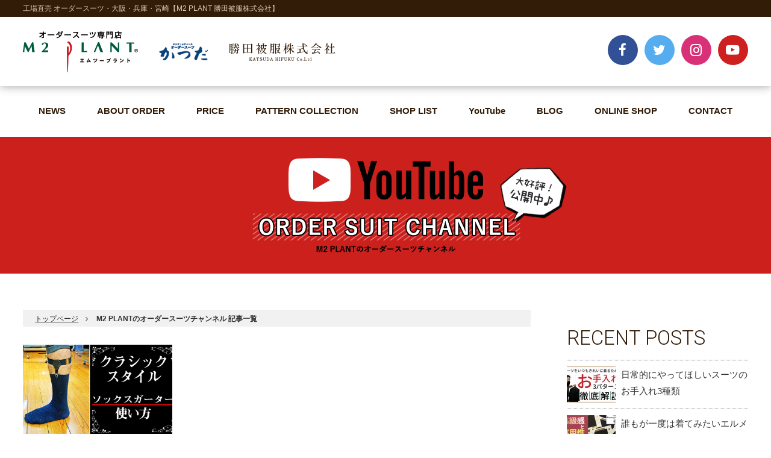

--- FILE ---
content_type: text/html; charset=UTF-8
request_url: https://www.m2plant.com/archives/osc/osc_tag/%E3%82%BD%E3%83%83%E3%82%AF%E3%82%B9%E3%82%AC%E3%83%BC%E3%82%BF%E3%83%BC
body_size: 9659
content:
<!DOCTYPE html>
<html lang="ja">

<head>
	<title>オーダースーツチャンネル ｜ 大阪・兵庫のオーダースーツ専門店M2PLANT/オーダースーツかつだ</title>
	<meta charset="UTF-8">
	<meta name="viewport" content="width=device-width, user-scalable=no, initial-scale=1, minimum-scale=1.0, maximum-scale=1.0, minimal-ui">
	<meta property="og:title" content="【ソックスガーター】紳士のたしなみ!! クラシックスタイルにピッタリなアイテム!!【靴下ずり落ち防止】">
	<meta property="og:description" content="【ソックスガーター】紳士のたしなみ!! クラシックスタイルにピッタリなアイテム!!【靴下ずり落ち防止】 オーダースーツ大阪のM2PLANT／勝田被服株式会社では、完全国内縫製・工場直売で運営しております。">
	<meta property="og:url" content="https://www.m2plant.com/archives/osc/osc_tag/%E3%82%BD%E3%83%83%E3%82%AF%E3%82%B9%E3%82%AC%E3%83%BC%E3%82%BF%E3%83%BC">
	<meta property="og:site_name" content="大阪・兵庫のオーダースーツ専門店M2PLANT/オーダースーツかつだ">
	<meta property="og:type" content="website">
	<meta property="og:locale" content="ja_JP">
	<meta property="og:image" content="https://www.m2plant.com/wp/wp-content/themes/katsuda/images/ico/sns.png">	<meta property="fb:app_id" content="1026442931019988">
	<meta name="twitter:card" content="summary_large_image" />
	<meta name="twitter:site" content="@m2plant" />
			<meta name="description" itemprop="description" content="【ソックスガーター】紳士のたしなみ!! クラシックスタイルにピッタリなアイテム!!【靴下ずり落ち防止】。オーダースーツチャンネルの記事一覧をご覧いただけます。オーダースーツ大阪のM2PLANT／勝田被服株式会社では、完全国内縫製・工場直売で運営しております。">
		<meta name="keywords" itemprop="keywords" content="【ソックスガーター】紳士のたしなみ!! クラシックスタイルにピッタリなアイテム!!【靴下ずり落ち防止】,youtube,ユーチューブ,ユーチューバー,オーダースーツ,大阪,宮崎,兵庫,m2palnt,勝田被服,スーツ">
		<link rel="canonical" href="https://www.m2plant.com/archives/osc/osc_tag/%E3%82%BD%E3%83%83%E3%82%AF%E3%82%B9%E3%82%AC%E3%83%BC%E3%82%BF%E3%83%BC">
	<link rel="stylesheet" type="text/css" href="https://www.m2plant.com/wp/wp-content/themes/katsuda/style.css?ver=20260131051256">
	<link rel="stylesheet" href="https://www.m2plant.com/wp/wp-content/themes/katsuda/css/font-awesome-4.7.0/css/font-awesome.min.css">
	<link rel="apple-touch-icon" sizes="180x180" href="https://www.m2plant.com/wp/wp-content/themes/katsuda/images/ico/apple-touch-icon.png">
	<link rel="icon" type="image/png" sizes="64x64" href="https://www.m2plant.com/wp/wp-content/themes/katsuda/images/ico/favicon-64x64.png">
	<link rel="icon" type="image/png" sizes="32x32" href="https://www.m2plant.com/wp/wp-content/themes/katsuda/images/ico/favicon-32x32.png">
	<link rel="icon" type="image/png" sizes="16x16" href="https://www.m2plant.com/wp/wp-content/themes/katsuda/images/ico/favicon-16x16.png">
	<link rel="manifest" href="https://www.m2plant.com/wp/wp-content/themes/katsuda/images/ico/manifest.json">
	<link rel="mask-icon" href="https://www.m2plant.com/wp/wp-content/themes/katsuda/images/ico/safari-pinned-tab.svg" color="#000000">
	<meta name="theme-color" content="#ffffff">
	<script src="https://www.m2plant.com/wp/wp-content/themes/katsuda/js/jquery-3.2.1.min.js"></script>
	<script src="https://www.m2plant.com/wp/wp-content/themes/katsuda/js/common.js"></script>
	<script src="https://www.m2plant.com/wp/wp-content/themes/katsuda/js/ofi.min.js"></script>
	<script>
		$(function() {
			objectFitImages('img.news_post_thumb,ofi');
		});
	</script>
	<link rel='dns-prefetch' href='//www.google.com' />
<link rel='dns-prefetch' href='//s.w.org' />
<link rel="alternate" type="application/rss+xml" title="大阪・兵庫のオーダースーツ専門店M2PLANT/オーダースーツかつだ &raquo; オーダースーツチャンネル フィード" href="https://www.m2plant.com/archives/osc/feed/" />
		<script type="text/javascript">
			window._wpemojiSettings = {"baseUrl":"https:\/\/s.w.org\/images\/core\/emoji\/11.2.0\/72x72\/","ext":".png","svgUrl":"https:\/\/s.w.org\/images\/core\/emoji\/11.2.0\/svg\/","svgExt":".svg","source":{"concatemoji":"https:\/\/www.m2plant.com\/wp\/wp-includes\/js\/wp-emoji-release.min.js?ver=5.1.19"}};
			!function(e,a,t){var n,r,o,i=a.createElement("canvas"),p=i.getContext&&i.getContext("2d");function s(e,t){var a=String.fromCharCode;p.clearRect(0,0,i.width,i.height),p.fillText(a.apply(this,e),0,0);e=i.toDataURL();return p.clearRect(0,0,i.width,i.height),p.fillText(a.apply(this,t),0,0),e===i.toDataURL()}function c(e){var t=a.createElement("script");t.src=e,t.defer=t.type="text/javascript",a.getElementsByTagName("head")[0].appendChild(t)}for(o=Array("flag","emoji"),t.supports={everything:!0,everythingExceptFlag:!0},r=0;r<o.length;r++)t.supports[o[r]]=function(e){if(!p||!p.fillText)return!1;switch(p.textBaseline="top",p.font="600 32px Arial",e){case"flag":return s([55356,56826,55356,56819],[55356,56826,8203,55356,56819])?!1:!s([55356,57332,56128,56423,56128,56418,56128,56421,56128,56430,56128,56423,56128,56447],[55356,57332,8203,56128,56423,8203,56128,56418,8203,56128,56421,8203,56128,56430,8203,56128,56423,8203,56128,56447]);case"emoji":return!s([55358,56760,9792,65039],[55358,56760,8203,9792,65039])}return!1}(o[r]),t.supports.everything=t.supports.everything&&t.supports[o[r]],"flag"!==o[r]&&(t.supports.everythingExceptFlag=t.supports.everythingExceptFlag&&t.supports[o[r]]);t.supports.everythingExceptFlag=t.supports.everythingExceptFlag&&!t.supports.flag,t.DOMReady=!1,t.readyCallback=function(){t.DOMReady=!0},t.supports.everything||(n=function(){t.readyCallback()},a.addEventListener?(a.addEventListener("DOMContentLoaded",n,!1),e.addEventListener("load",n,!1)):(e.attachEvent("onload",n),a.attachEvent("onreadystatechange",function(){"complete"===a.readyState&&t.readyCallback()})),(n=t.source||{}).concatemoji?c(n.concatemoji):n.wpemoji&&n.twemoji&&(c(n.twemoji),c(n.wpemoji)))}(window,document,window._wpemojiSettings);
		</script>
		<style type="text/css">
img.wp-smiley,
img.emoji {
	display: inline !important;
	border: none !important;
	box-shadow: none !important;
	height: 1em !important;
	width: 1em !important;
	margin: 0 .07em !important;
	vertical-align: -0.1em !important;
	background: none !important;
	padding: 0 !important;
}
</style>
	<link rel='stylesheet' id='wp-block-library-css'  href='https://www.m2plant.com/wp/wp-includes/css/dist/block-library/style.min.css?ver=5.1.19' type='text/css' media='all' />
<link rel='https://api.w.org/' href='https://www.m2plant.com/wp-json/' />
<!-- Markup (JSON-LD) structured in schema.org ver.4.8.1 START -->
<!-- Markup (JSON-LD) structured in schema.org END -->
<style type="text/css">.broken_link, a.broken_link {
	text-decoration: line-through;
}</style>
	<!-- Global site tag (gtag.js) - Google Analytics -->
	<script async src="https://www.googletagmanager.com/gtag/js?id=UA-102284381-2"></script>
	<script>
		window.dataLayer = window.dataLayer || [];

		function gtag() {
			dataLayer.push(arguments);
		}
		gtag('js', new Date());

		gtag('config', 'UA-102284381-2');
	</script>

</head>

<body class="archive post-type-archive post-type-archive-osc">

	<!-- sp nav -->
	<div off-canvas="slidebar-right right overlay" class="sidebar_wrap">
		<div class="btn_sp_close">
			<button class="js-close-right-slidebar"><img src="https://www.m2plant.com/wp/wp-content/themes/katsuda/images/common/btn_close.png" alt="CLOSE" width="51"></button>
		</div>
		<nav class="footer_nav">
			<ul>
				<li><a href="https://www.m2plant.com">HOME<div><i class="fa fa-angle-right" aria-hidden="true"></i></div></a></li>
				<li><a href="https://www.m2plant.com/archives/new">ニュース<div><i class="fa fa-angle-right" aria-hidden="true"></i></div></a></li>
									<li><a href="https://www.m2plant.com/#aboutorder" class="js-close-right-slidebar">オーダースーツについて<div><i class="fa fa-angle-right" aria-hidden="true"></i></div></a></li>
								<li><a href="https://www.m2plant.com/pricelist">プライス<div><i class="fa fa-angle-right" aria-hidden="true"></i></div></a></li>
				<li><a href="https://www.m2plant.com/pricelist#pattern">パターンコレクション<div><i class="fa fa-angle-right" aria-hidden="true"></i></div></a></li>
				<li><a href="https://www.m2plant.com/shop">店舗一覧<div><i class="fa fa-angle-right" aria-hidden="true"></i></div></a></li>
				<li><a href="https://www.m2plant.com/archives/osc">YouTube<div><i class="fa fa-angle-right" aria-hidden="true"></i></div></a></li>
				<li><a href="https://www.m2plant.com/archives/blog">BLOG<div><i class="fa fa-angle-right" aria-hidden="true"></i></div></a></li>
				<li><a href="https://m2plant-ordersuit.com/" target="_blank">ONLINE SHOP<div><i class="fa fa-angle-right" aria-hidden="true"></i></div></a></li>
				<li><a href="https://www.m2plant.com/company">会社案内<div><i class="fa fa-angle-right" aria-hidden="true"></i></div></a></li>
				<li><a href="https://www.m2plant.com/fc">加盟店募集<div><i class="fa fa-angle-right" aria-hidden="true"></i></div></a></li>
				<li><a href="https://www.m2plant.com/recruit">採用情報<div><i class="fa fa-angle-right" aria-hidden="true"></i></div></a></li>
				<li><a href="https://www.m2plant.com/contact">お問い合わせ<div><i class="fa fa-angle-right" aria-hidden="true"></i></div></a></li>
				<li><a href="https://www.m2plant.com/privacy">個人情報保護方針<div><i class="fa fa-angle-right" aria-hidden="true"></i></div></a></li>
			</ul>
		</nav>
		<div class="box_drawer">
			<nav class="header_subnav">
				<ul>
					<li><a href="https://www.facebook.com/%E3%82%AA%E3%83%BC%E3%83%80%E3%83%BC%E3%82%B9%E3%83%BC%E3%83%84%E5%B0%82%E9%96%80%E5%BA%97-M2-PLANT-1117738164909035/" target="_blank" class="header_facebook"><i class="fa fa-facebook" aria-hidden="true"></i></a></li>
					<li><a href="https://twitter.com/m2plant" target="_blank" class="header_twitter"><i class="fa fa-twitter" aria-hidden="true"></i></a></li>
					<li><a href="https://www.instagram.com/m2plant_ordersuit/" target="_blank" class="header_instagram"><i class="fa fa-instagram" aria-hidden="true"></i></a></li>
					<li><a href="https://www.youtube.com/channel/UC0IFQG_ja8ULxRbtChoyO1Q" target="_blank" class="header_youtube"><i class="fa fa-youtube-play" aria-hidden="true"></i></a></li>
				</ul>
			</nav>
		</div>
	</div>
	<div class="btn_sp_menu">
		<button class="js-open-right-slidebar"><img src="https://www.m2plant.com/wp/wp-content/themes/katsuda/images/common/btn_menu.png" alt="MENU" width="35"></button>
	</div>

	<header class="area_header">
		<div class="header_ttl">
			<div class="wrap">
				<h1>工場直売 オーダースーツ・大阪・兵庫・宮崎【M2 PLANT 勝田被服株式会社】</h1>
			</div>
		</div>
		<div class="wrap flexbox area_header_wrap">
			<a href="https://www.m2plant.com" class="header_left flexbox">
				<div class="logo_m2plant"><img src="https://www.m2plant.com/wp/wp-content/themes/katsuda/images/common/logo_m2plant.png" alt="オーダースーツ専門店 M2PLANT エムツープラント"></div>
				<div class="logo_katsuda"><img src="https://www.m2plant.com/wp/wp-content/themes/katsuda/images/common/logo_katsuda.png" alt="オーダースーツ かつだ"></div>
				<div class="logo_katsudahifuku"><img src="https://www.m2plant.com/wp/wp-content/themes/katsuda/images/common/logo_katsudahifuku2.png" alt="勝田被服株式会社"></div>
			</a>
			<div class="header_right">
				<nav class="header_subnav">
					<ul>
						<li><a href="https://www.facebook.com/%E3%82%AA%E3%83%BC%E3%83%80%E3%83%BC%E3%82%B9%E3%83%BC%E3%83%84%E5%B0%82%E9%96%80%E5%BA%97-M2-PLANT-1117738164909035/" target="_blank" class="header_facebook"><i class="fa fa-facebook" aria-hidden="true"></i></a></li>
						<li><a href="https://twitter.com/m2plant" target="_blank" class="header_twitter"><i class="fa fa-twitter" aria-hidden="true"></i></a></li>
						<li><a href="https://www.instagram.com/m2plant_ordersuit/" target="_blank" class="header_instagram"><i class="fa fa-instagram" aria-hidden="true"></i></a></li>
						<li><a href="https://www.youtube.com/channel/UC0IFQG_ja8ULxRbtChoyO1Q" target="_blank" class="header_youtube"><i class="fa fa-youtube-play" aria-hidden="true"></i></a></li>
					</ul>
				</nav>
			</div>
		</div><!-- wrap flexbox -->
	</header><!-- area_header -->
	<section class="area_gnav_fix">
		<nav class="wrap">
			<ul class="flexbox">
				<li><a href="https://www.m2plant.com/archives/new">NEWS</a></li>
									<li><a href="https://www.m2plant.com/#aboutorder">ABOUT ORDER</a></li>
								<li><a href="https://www.m2plant.com/pricelist">PRICE</a></li>
				<li><a href="https://www.m2plant.com/pricelist#pattern">PATTERN COLLECTION</a></li>
				<li><a href="https://www.m2plant.com/shop">SHOP LIST</a></li>
				<li><a href="https://www.m2plant.com/archives/osc">YouTube</a></li>
				<li><a href="https://www.m2plant.com/archives/blog">BLOG</a></li>
				<li><a href="https://m2plant-ordersuit.com/" target="_blank">ONLINE SHOP</a></li>
				<li><a href="https://www.m2plant.com/contact">CONTACT</a></li>
			</ul>
		</nav>
	</section><!-- area_gnav_fix -->

	<div canvas="container" id="header">

		
		<section class="area_gnav">
			<nav class="wrap">
				<ul class="flexbox">
					<li><a href="https://www.m2plant.com/archives/new">NEWS</a></li>
											<li><a href="https://www.m2plant.com/#aboutorder">ABOUT ORDER</a></li>
										<li><a href="https://www.m2plant.com/pricelist">PRICE</a></li>
					<li><a href="https://www.m2plant.com/pricelist#pattern">PATTERN COLLECTION</a></li>
					<li><a href="https://www.m2plant.com/shop">SHOP LIST</a></li>
					<li><a href="https://www.m2plant.com/archives/osc">YouTube</a></li>
					<li><a href="https://www.m2plant.com/archives/blog">BLOG</a></li>
					<li><a href="https://m2plant-ordersuit.com/" target="_blank">ONLINE SHOP</a></li>
					<li><a href="https://www.m2plant.com/contact">CONTACT</a></li>
				</ul>
			</nav>
		</section><!-- area_gnav -->
			<section class="area_ttl_youtube">
			<div class="wrap">
				<img src="https://www.m2plant.com/wp/wp-content/themes/katsuda/images/index/titl_osc2.png" alt="オーダースーツチャンネル">
			</div>
		</section><!-- area_ttl_youtube -->
	
	<section class="area_content_whtie">
		<div class="wrap flexbox content_2col">
			<div class="area_main">
				<div class="topicpath">
					<ul>
						<li><a href="https://www.m2plant.com">トップページ</a>　<i class="fa fa-angle-right" aria-hidden="true"></i></li>
						<li class="boldstyle">M2 PLANTのオーダースーツチャンネル 記事一覧</li>
					</ul>
				</div><!-- topicpath -->
									<div class="flexbox col3 bloglist">
													<div>
								<div class="mb10"><a href="https://www.m2plant.com/archives/osc/259"><img src="https://www.m2plant.com/wp/wp-content/uploads/2018/03/maxresdefault-10-800x480.jpg" class="osc_layout_img wp-post-image" alt="" /></a></div>
								<h2 class="text140 boldstyle"><a href="https://www.m2plant.com/archives/osc/259">【ソックスガーター】紳士のたしなみ!! クラシックスタイルにピッタリなアイテム!!【靴下ずり落ち防止】</a></h2>
								<p><span class="cat_label"><a href="https://www.m2plant.com/archives/osc/osc_cat/%e7%b4%b3%e5%a3%ab%e3%82%a2%e3%82%a4%e3%83%86%e3%83%a0" rel="tag">紳士アイテム</a></span>　<b>2018.03.10</b></p>
								<p>
									靴下がずり落ちなくなる便利アイテム「ソックスガーター」をご紹介いたします！								</p>
								<p class="post_taglist"><a href="https://www.m2plant.com/archives/osc/osc_tag/%e3%82%bd%e3%83%83%e3%82%af%e3%82%b9%e3%82%ac%e3%83%bc%e3%82%bf%e3%83%bc" rel="tag">ソックスガーター</a><a href="https://www.m2plant.com/archives/osc/osc_tag/%e3%82%aa%e3%83%bc%e3%83%80%e3%83%bc%e3%82%b9%e3%83%bc%e3%83%84" rel="tag">オーダースーツ</a></p>
								<a href="https://www.m2plant.com/archives/osc/259" class="swap"><div class="right-arrow2">詳細はこちら</div></a>
							</div>
											</div>
												</div><!-- area_main -->
			<div class="area_rightside">
							<div class="mb30">
			<script src="https://apis.google.com/js/platform.js"></script>
			<div class="g-ytsubscribe" data-channelid="UC0IFQG_ja8ULxRbtChoyO1Q" data-layout="full" data-count="default"></div>
		</div>
	
			<div class="ttl_side"><p>RECENT POSTS</p></div>
		<div class="side_box">
			<ul class="side_box_recent_posts">
									<li>
						<a href="https://www.m2plant.com/archives/osc/2477" class="flexbox side_box_post">
							<div class="news_post"><span><img src="https://www.m2plant.com/wp/wp-content/uploads/2025/12/c3462931ab65780032847aca70317631-800x480.jpg" class="news_post_thumb wp-post-image" alt="" /></span></div>
							<div class="side_box_post_ttl"><p>日常的にやってほしいスーツのお手入れ3種類</p></div>
						</a>
					</li>
									<li>
						<a href="https://www.m2plant.com/archives/osc/2467" class="flexbox side_box_post">
							<div class="news_post"><span><img src="https://www.m2plant.com/wp/wp-content/uploads/2025/10/youtube3-800x480.jpg" class="news_post_thumb wp-post-image" alt="" /></span></div>
							<div class="side_box_post_ttl"><p>誰もが一度は着てみたいエルメネジルド・ゼニアのオススメ生地４選</p></div>
						</a>
					</li>
									<li>
						<a href="https://www.m2plant.com/archives/osc/2465" class="flexbox side_box_post">
							<div class="news_post"><span><img src="https://www.m2plant.com/wp/wp-content/uploads/2025/10/youtube2-800x480.jpg" class="news_post_thumb wp-post-image" alt="" /></span></div>
							<div class="side_box_post_ttl"><p>今季一押しのグレンチェック！クラシックなスタイルや今っぽいスタイルまで汎用性抜群の生地をご紹介！</p></div>
						</a>
					</li>
									<li>
						<a href="https://www.m2plant.com/archives/osc/2462" class="flexbox side_box_post">
							<div class="news_post"><span><img src="https://www.m2plant.com/wp/wp-content/uploads/2025/10/youtube1-800x480.jpg" class="news_post_thumb wp-post-image" alt="" /></span></div>
							<div class="side_box_post_ttl"><p>新作秋冬生地大量入荷！オススメ生地紹介中坪マネージャー編</p></div>
						</a>
					</li>
									<li>
						<a href="https://www.m2plant.com/archives/osc/2391" class="flexbox side_box_post">
							<div class="news_post"><span><img src="https://www.m2plant.com/wp/wp-content/uploads/2024/11/c9c34d9c6db824ac15954a962ad7e21c-800x480.jpg" class="news_post_thumb wp-post-image" alt="" /></span></div>
							<div class="side_box_post_ttl"><p>【2025年の成人式】おすすめの破格の生地から高級生地までご紹介！成人式用スーツ先取りご紹介</p></div>
						</a>
					</li>
									<li>
						<a href="https://www.m2plant.com/archives/osc/2389" class="flexbox side_box_post">
							<div class="news_post"><span><img src="https://www.m2plant.com/wp/wp-content/uploads/2024/11/f82ddbb77e655461e534794877c6e448-800x480.jpg" class="news_post_thumb wp-post-image" alt="" /></span></div>
							<div class="side_box_post_ttl"><p>オーダースーツのマメ知識！斜めに着いた腰ポケット。そのデザインの由来をご紹介！</p></div>
						</a>
					</li>
									<li>
						<a href="https://www.m2plant.com/archives/osc/2378" class="flexbox side_box_post">
							<div class="news_post"><span><img src="https://www.m2plant.com/wp/wp-content/uploads/2024/10/3d7c94a73fbd68348d188641f1e41e86-800x480.png" class="news_post_thumb wp-post-image" alt="" /></span></div>
							<div class="side_box_post_ttl"><p>［2024年］STAFFが新調しましたスーツのご紹介!葛利毛織のドミンクス！国産生地で秋冬スーツの準備をしてみてはいかが?</p></div>
						</a>
					</li>
									<li>
						<a href="https://www.m2plant.com/archives/osc/2374" class="flexbox side_box_post">
							<div class="news_post"><span><img src="https://www.m2plant.com/wp/wp-content/uploads/2024/09/40weeks_01-800x480.jpg" class="news_post_thumb wp-post-image" alt="" /></span></div>
							<div class="side_box_post_ttl"><p>[2024年秋冬]新作生地[40WEEKS]ほぼ通年着れる合物生地!ビジネス向き色柄豊富でとっても重宝します</p></div>
						</a>
					</li>
									<li>
						<a href="https://www.m2plant.com/archives/osc/2372" class="flexbox side_box_post">
							<div class="news_post"><span><img src="https://www.m2plant.com/wp/wp-content/uploads/2024/09/a70d18b12255065c23a3e728cee130ac-800x480.png" class="news_post_thumb wp-post-image" alt="" /></span></div>
							<div class="side_box_post_ttl"><p>［2024年］STAFFが新調しましたスーツのご紹介!デニム生地、ウール生地でカジュアルなダブルスーツ。ツヤ感、質感は必見！</p></div>
						</a>
					</li>
									<li>
						<a href="https://www.m2plant.com/archives/osc/2370" class="flexbox side_box_post">
							<div class="news_post"><span><img src="https://www.m2plant.com/wp/wp-content/uploads/2024/09/d451d3e756ad32246ecddd7c3b188665-800x480.png" class="news_post_thumb wp-post-image" alt="" /></span></div>
							<div class="side_box_post_ttl"><p>[2024年秋冬]新作生地お披露目セール!SALE!ついにお得情報解禁!見なきゃ損!</p></div>
						</a>
					</li>
							</ul>
		</div>
	
	<div class="ttl_side"><p>CATEGORY</p></div>
	<div class="side_box">
		<ul class="liststyle_disc">
				<li class="cat-item cat-item-210"><a href="https://www.m2plant.com/archives/osc/osc_cat/%e3%82%b9%e3%83%bc%e3%83%84%e9%9b%91%e5%ad%a6" >スーツ雑学</a> (7)
</li>
	<li class="cat-item cat-item-208"><a href="https://www.m2plant.com/archives/osc/osc_cat/%e3%82%aa%e3%83%bc%e3%83%80%e3%83%bc%e8%ac%9b%e5%ba%a7" >オーダー講座</a> (2)
</li>
	<li class="cat-item cat-item-207"><a href="https://www.m2plant.com/archives/osc/osc_cat/sale%e6%83%85%e5%a0%b1" >SALE情報</a> (2)
</li>
	<li class="cat-item cat-item-205"><a href="https://www.m2plant.com/archives/osc/osc_cat/%e3%82%b3%e3%83%bc%e3%83%88" >コート</a> (2)
</li>
	<li class="cat-item cat-item-204"><a href="https://www.m2plant.com/archives/osc/osc_cat/%e5%95%86%e5%93%81%e7%b4%b9%e4%bb%8b" >商品紹介</a> (2)
</li>
	<li class="cat-item cat-item-200"><a href="https://www.m2plant.com/archives/osc/osc_cat/%e3%83%9d%e3%82%b1%e3%83%83%e3%83%88%e3%83%81%e3%83%bc%e3%83%95%e3%81%ae%e6%8c%bf%e3%81%97%e6%96%b9" >ポケットチーフの挿し方</a> (3)
</li>
	<li class="cat-item cat-item-198"><a href="https://www.m2plant.com/archives/osc/osc_cat/%e3%82%bb%e3%83%bc%e3%83%ab" >セール</a> (2)
</li>
	<li class="cat-item cat-item-196"><a href="https://www.m2plant.com/archives/osc/osc_cat/%e3%82%aa%e3%83%bc%e3%83%80%e3%83%bc%e3%82%b8%e3%83%a3%e3%82%b1%e3%83%83%e3%83%88" >オーダージャケット</a> (17)
</li>
	<li class="cat-item cat-item-194"><a href="https://www.m2plant.com/archives/osc/osc_cat/%e3%82%aa%e3%83%bc%e3%83%80%e3%83%bc%e3%83%99%e3%82%b9%e3%83%88" >オーダーベスト</a> (4)
</li>
	<li class="cat-item cat-item-187"><a href="https://www.m2plant.com/archives/osc/osc_cat/%e3%82%aa%e3%82%b9%e3%82%b9%e3%83%a1%e3%82%a2%e3%82%a4%e3%83%86%e3%83%a0" >オススメアイテム</a> (20)
</li>
	<li class="cat-item cat-item-181"><a href="https://www.m2plant.com/archives/osc/osc_cat/%e3%83%93%e3%82%b8%e3%83%8d%e3%82%b9%e3%82%a2%e3%82%a4%e3%83%86%e3%83%a0" >ビジネスアイテム</a> (18)
</li>
	<li class="cat-item cat-item-174"><a href="https://www.m2plant.com/archives/osc/osc_cat/%e5%8b%9d%e6%89%8b%e3%81%ab%e8%b3%aa%e5%95%8f%e3%82%b3%e3%83%bc%e3%83%8a%e3%83%bc" >勝手に質問コーナー</a> (29)
</li>
	<li class="cat-item cat-item-146"><a href="https://www.m2plant.com/archives/osc/osc_cat/%e3%82%aa%e3%83%bc%e3%83%80%e3%83%bc%e3%82%b7%e3%83%a3%e3%83%84" >オーダーシャツ</a> (38)
</li>
	<li class="cat-item cat-item-125"><a href="https://www.m2plant.com/archives/osc/osc_cat/%e7%b4%b3%e5%a3%ab%e3%82%a2%e3%82%a4%e3%83%86%e3%83%a0" >紳士アイテム</a> (15)
</li>
	<li class="cat-item cat-item-119"><a href="https://www.m2plant.com/archives/osc/osc_cat/%e3%82%aa%e3%83%bc%e3%83%80%e3%83%bc%e3%82%b9%e3%83%bc%e3%83%84" >オーダースーツ</a> (196)
</li>
	<li class="cat-item cat-item-118"><a href="https://www.m2plant.com/archives/osc/osc_cat/%e3%82%b9%e3%82%bf%e3%83%83%e3%83%95%e7%b4%b9%e4%bb%8b" >スタッフ紹介</a> (4)
</li>
	<li class="cat-item cat-item-115"><a href="https://www.m2plant.com/archives/osc/osc_cat/%e7%b4%b3%e5%a3%ab%e9%9d%b4" >紳士靴</a> (11)
</li>
	<li class="cat-item cat-item-111"><a href="https://www.m2plant.com/archives/osc/osc_cat/%e7%94%9f%e5%9c%b0%e7%b4%b9%e4%bb%8b" >生地紹介</a> (59)
</li>
	<li class="cat-item cat-item-97"><a href="https://www.m2plant.com/archives/osc/osc_cat/%e3%83%8d%e3%82%af%e3%82%bf%e3%82%a4" >ネクタイ</a> (9)
</li>
	<li class="cat-item cat-item-83"><a href="https://www.m2plant.com/archives/osc/osc_cat/%e7%95%aa%e5%a4%96%e7%b7%a8" >番外編</a> (153)
</li>
	<li class="cat-item cat-item-76"><a href="https://www.m2plant.com/archives/osc/osc_cat/%e3%82%b3%e3%83%a9%e3%83%9c" >コラボ</a> (4)
</li>
	<li class="cat-item cat-item-72"><a href="https://www.m2plant.com/archives/osc/osc_cat/%e3%83%97%e3%83%ac%e3%82%bc%e3%83%b3%e3%83%88%e4%bc%81%e7%94%bb" >プレゼント企画</a> (4)
</li>
	<li class="cat-item cat-item-39"><a href="https://www.m2plant.com/archives/osc/osc_cat/%e3%82%b3%e3%83%bc%e3%83%87%e3%82%a3%e3%83%8d%e3%83%bc%e3%83%88" >コーディネート</a> (90)
</li>
	<li class="cat-item cat-item-9"><a href="https://www.m2plant.com/archives/osc/osc_cat/%e3%82%b9%e3%83%bc%e3%83%842%e5%88%86%e8%ac%9b%e5%ba%a7" >スーツ2分講座</a> (1)
</li>
	<li class="cat-item cat-item-2"><a href="https://www.m2plant.com/archives/osc/osc_cat/how-to" >HOW TO</a> (41)
</li>
		</ul>
	</div>

	<div class="ttl_side"><p>ARCHIVES</p></div>
	<div class="side_box">
		<ul class="liststyle_disc">
				<li><a href='https://www.m2plant.com/archives/osc/2025/12'>2025年12月</a>&nbsp;(1)</li>
	<li><a href='https://www.m2plant.com/archives/osc/2025/10'>2025年10月</a>&nbsp;(3)</li>
	<li><a href='https://www.m2plant.com/archives/osc/2024/11'>2024年11月</a>&nbsp;(2)</li>
	<li><a href='https://www.m2plant.com/archives/osc/2024/10'>2024年10月</a>&nbsp;(1)</li>
	<li><a href='https://www.m2plant.com/archives/osc/2024/09'>2024年9月</a>&nbsp;(5)</li>
	<li><a href='https://www.m2plant.com/archives/osc/2024/08'>2024年8月</a>&nbsp;(2)</li>
	<li><a href='https://www.m2plant.com/archives/osc/2024/07'>2024年7月</a>&nbsp;(16)</li>
	<li><a href='https://www.m2plant.com/archives/osc/2024/02'>2024年2月</a>&nbsp;(1)</li>
	<li><a href='https://www.m2plant.com/archives/osc/2023/11'>2023年11月</a>&nbsp;(3)</li>
	<li><a href='https://www.m2plant.com/archives/osc/2023/10'>2023年10月</a>&nbsp;(4)</li>
	<li><a href='https://www.m2plant.com/archives/osc/2023/09'>2023年9月</a>&nbsp;(4)</li>
	<li><a href='https://www.m2plant.com/archives/osc/2023/08'>2023年8月</a>&nbsp;(3)</li>
	<li><a href='https://www.m2plant.com/archives/osc/2023/07'>2023年7月</a>&nbsp;(2)</li>
	<li><a href='https://www.m2plant.com/archives/osc/2023/06'>2023年6月</a>&nbsp;(5)</li>
	<li><a href='https://www.m2plant.com/archives/osc/2023/05'>2023年5月</a>&nbsp;(6)</li>
	<li><a href='https://www.m2plant.com/archives/osc/2023/04'>2023年4月</a>&nbsp;(3)</li>
	<li><a href='https://www.m2plant.com/archives/osc/2023/03'>2023年3月</a>&nbsp;(6)</li>
	<li><a href='https://www.m2plant.com/archives/osc/2023/02'>2023年2月</a>&nbsp;(5)</li>
	<li><a href='https://www.m2plant.com/archives/osc/2023/01'>2023年1月</a>&nbsp;(4)</li>
	<li><a href='https://www.m2plant.com/archives/osc/2022/12'>2022年12月</a>&nbsp;(3)</li>
	<li><a href='https://www.m2plant.com/archives/osc/2022/11'>2022年11月</a>&nbsp;(5)</li>
	<li><a href='https://www.m2plant.com/archives/osc/2022/10'>2022年10月</a>&nbsp;(5)</li>
	<li><a href='https://www.m2plant.com/archives/osc/2022/09'>2022年9月</a>&nbsp;(6)</li>
	<li><a href='https://www.m2plant.com/archives/osc/2022/08'>2022年8月</a>&nbsp;(7)</li>
	<li><a href='https://www.m2plant.com/archives/osc/2022/07'>2022年7月</a>&nbsp;(3)</li>
	<li><a href='https://www.m2plant.com/archives/osc/2021/09'>2021年9月</a>&nbsp;(2)</li>
	<li><a href='https://www.m2plant.com/archives/osc/2021/07'>2021年7月</a>&nbsp;(1)</li>
	<li><a href='https://www.m2plant.com/archives/osc/2021/06'>2021年6月</a>&nbsp;(2)</li>
	<li><a href='https://www.m2plant.com/archives/osc/2021/05'>2021年5月</a>&nbsp;(7)</li>
	<li><a href='https://www.m2plant.com/archives/osc/2021/03'>2021年3月</a>&nbsp;(2)</li>
	<li><a href='https://www.m2plant.com/archives/osc/2021/02'>2021年2月</a>&nbsp;(7)</li>
	<li><a href='https://www.m2plant.com/archives/osc/2021/01'>2021年1月</a>&nbsp;(8)</li>
	<li><a href='https://www.m2plant.com/archives/osc/2020/10'>2020年10月</a>&nbsp;(2)</li>
	<li><a href='https://www.m2plant.com/archives/osc/2020/09'>2020年9月</a>&nbsp;(12)</li>
	<li><a href='https://www.m2plant.com/archives/osc/2020/08'>2020年8月</a>&nbsp;(15)</li>
	<li><a href='https://www.m2plant.com/archives/osc/2020/03'>2020年3月</a>&nbsp;(55)</li>
	<li><a href='https://www.m2plant.com/archives/osc/2020/01'>2020年1月</a>&nbsp;(1)</li>
	<li><a href='https://www.m2plant.com/archives/osc/2019/12'>2019年12月</a>&nbsp;(23)</li>
	<li><a href='https://www.m2plant.com/archives/osc/2019/11'>2019年11月</a>&nbsp;(20)</li>
	<li><a href='https://www.m2plant.com/archives/osc/2019/10'>2019年10月</a>&nbsp;(45)</li>
	<li><a href='https://www.m2plant.com/archives/osc/2019/09'>2019年9月</a>&nbsp;(9)</li>
	<li><a href='https://www.m2plant.com/archives/osc/2019/08'>2019年8月</a>&nbsp;(12)</li>
	<li><a href='https://www.m2plant.com/archives/osc/2019/07'>2019年7月</a>&nbsp;(23)</li>
	<li><a href='https://www.m2plant.com/archives/osc/2019/06'>2019年6月</a>&nbsp;(23)</li>
	<li><a href='https://www.m2plant.com/archives/osc/2019/05'>2019年5月</a>&nbsp;(21)</li>
	<li><a href='https://www.m2plant.com/archives/osc/2019/04'>2019年4月</a>&nbsp;(25)</li>
	<li><a href='https://www.m2plant.com/archives/osc/2019/03'>2019年3月</a>&nbsp;(22)</li>
	<li><a href='https://www.m2plant.com/archives/osc/2019/02'>2019年2月</a>&nbsp;(31)</li>
	<li><a href='https://www.m2plant.com/archives/osc/2018/12'>2018年12月</a>&nbsp;(30)</li>
	<li><a href='https://www.m2plant.com/archives/osc/2018/11'>2018年11月</a>&nbsp;(16)</li>
	<li><a href='https://www.m2plant.com/archives/osc/2018/10'>2018年10月</a>&nbsp;(20)</li>
	<li><a href='https://www.m2plant.com/archives/osc/2018/09'>2018年9月</a>&nbsp;(15)</li>
	<li><a href='https://www.m2plant.com/archives/osc/2018/08'>2018年8月</a>&nbsp;(25)</li>
	<li><a href='https://www.m2plant.com/archives/osc/2018/07'>2018年7月</a>&nbsp;(18)</li>
	<li><a href='https://www.m2plant.com/archives/osc/2018/06'>2018年6月</a>&nbsp;(22)</li>
	<li><a href='https://www.m2plant.com/archives/osc/2018/05'>2018年5月</a>&nbsp;(23)</li>
	<li><a href='https://www.m2plant.com/archives/osc/2018/04'>2018年4月</a>&nbsp;(22)</li>
	<li><a href='https://www.m2plant.com/archives/osc/2018/03'>2018年3月</a>&nbsp;(15)</li>
	<li><a href='https://www.m2plant.com/archives/osc/2018/02'>2018年2月</a>&nbsp;(17)</li>
	<li><a href='https://www.m2plant.com/archives/osc/2018/01'>2018年1月</a>&nbsp;(7)</li>
	<li><a href='https://www.m2plant.com/archives/osc/2017/07'>2017年7月</a>&nbsp;(2)</li>
		</ul>
	</div>

			<div class="ttl_side"><p>TAG</p></div>
		<div class="side_box2">
			<ul class="side_taglist">
					<li class="cat-item cat-item-203"><a href="https://www.m2plant.com/archives/osc/osc_tag/%e3%83%97%e3%83%aa%e3%83%b3%e3%83%88%e3%82%bf%e3%82%a4" >プリントタイ(1)</a>
</li>
	<li class="cat-item cat-item-201"><a href="https://www.m2plant.com/archives/osc/osc_tag/%e9%87%8e%e6%9d%91%e9%9b%85%e5%a4%ab" >野村雅夫(1)</a>
</li>
	<li class="cat-item cat-item-202"><a href="https://www.m2plant.com/archives/osc/osc_tag/fm802" >FM802(1)</a>
</li>
	<li class="cat-item cat-item-182"><a href="https://www.m2plant.com/archives/osc/osc_tag/%e5%90%8d%e5%88%ba%e5%85%a5%e3%82%8c" >名刺入れ(1)</a>
</li>
	<li class="cat-item cat-item-180"><a href="https://www.m2plant.com/archives/osc/osc_tag/%e3%83%87%e3%82%a3%e3%83%86%e3%82%a3%e3%83%bc%e3%83%ab%e7%b4%b9%e4%bb%8b" >ディティール紹介(1)</a>
</li>
	<li class="cat-item cat-item-177"><a href="https://www.m2plant.com/archives/osc/osc_tag/%e3%83%91%e3%83%bc%e3%83%86%e3%82%a3%e3%83%bc%e3%82%b9%e3%82%bf%e3%82%a4%e3%83%ab" >パーティースタイル(1)</a>
</li>
	<li class="cat-item cat-item-165"><a href="https://www.m2plant.com/archives/osc/osc_tag/%e3%82%bd%e3%83%83%e3%82%af%e3%82%b9%e3%82%ac%e3%83%bc%e3%82%bf%e3%83%bc" >ソックスガーター(1)</a>
</li>
	<li class="cat-item cat-item-162"><a href="https://www.m2plant.com/archives/osc/osc_tag/%e3%83%9d%e3%82%b1%e3%83%83%e3%83%88%e3%83%81%e3%83%bc%e3%83%95" >ポケットチーフ(3)</a>
</li>
	<li class="cat-item cat-item-161"><a href="https://www.m2plant.com/archives/osc/osc_tag/%e3%82%bd%e3%83%83%e3%82%af%e3%82%bf%e3%83%83%e3%83%81" >ソックタッチ(1)</a>
</li>
	<li class="cat-item cat-item-158"><a href="https://www.m2plant.com/archives/osc/osc_tag/%e6%96%b0%e7%a4%be%e4%bc%9a%e4%ba%ba" >新社会人(1)</a>
</li>
	<li class="cat-item cat-item-159"><a href="https://www.m2plant.com/archives/osc/osc_tag/%e3%82%aa%e3%82%b9%e3%82%b9%e3%83%a1%e7%94%9f%e5%9c%b0" >オススメ生地(2)</a>
</li>
	<li class="cat-item cat-item-154"><a href="https://www.m2plant.com/archives/osc/osc_tag/%e3%83%8f%e3%82%a4%e3%82%b7%e3%83%a3%e3%82%a4%e3%83%b3" >ハイシャイン(1)</a>
</li>
	<li class="cat-item cat-item-155"><a href="https://www.m2plant.com/archives/osc/osc_tag/%e9%9d%b4%e7%a3%a8%e3%81%8d" >靴磨き(1)</a>
</li>
	<li class="cat-item cat-item-147"><a href="https://www.m2plant.com/archives/osc/osc_tag/%e3%83%9c%e3%82%bf%e3%83%b3%e3%83%80%e3%82%a6%e3%83%b3" >ボタンダウン(1)</a>
</li>
	<li class="cat-item cat-item-148"><a href="https://www.m2plant.com/archives/osc/osc_tag/%e3%82%bf%e3%83%96%e3%82%ab%e3%83%a9%e3%83%bc" >タブカラー(1)</a>
</li>
	<li class="cat-item cat-item-149"><a href="https://www.m2plant.com/archives/osc/osc_tag/%e3%83%a9%e3%82%a6%e3%83%b3%e3%83%89%e3%82%ab%e3%83%a9%e3%83%bc" >ラウンドカラー(1)</a>
</li>
	<li class="cat-item cat-item-132"><a href="https://www.m2plant.com/archives/osc/osc_tag/%e3%83%88%e3%83%aa%e3%83%83%e3%82%ab%e3%83%bc%e3%82%ba" >トリッカーズ(1)</a>
</li>
	<li class="cat-item cat-item-133"><a href="https://www.m2plant.com/archives/osc/osc_tag/%e3%83%93%e3%82%b8%e3%83%8d%e3%82%b9%e3%82%b3%e3%83%bc%e3%83%87" >ビジネスコーデ(1)</a>
</li>
	<li class="cat-item cat-item-128"><a href="https://www.m2plant.com/archives/osc/osc_tag/%e5%81%a5%e5%ba%b7" >健康(1)</a>
</li>
	<li class="cat-item cat-item-129"><a href="https://www.m2plant.com/archives/osc/osc_tag/%e5%8a%b9%e8%83%bd" >効能(1)</a>
</li>
	<li class="cat-item cat-item-127"><a href="https://www.m2plant.com/archives/osc/osc_tag/%e3%83%a9%e3%83%a0%e3%83%80%e3%83%83%e3%82%b7%e3%83%a5" >ラムダッシュ(1)</a>
</li>
	<li class="cat-item cat-item-121"><a href="https://www.m2plant.com/archives/osc/osc_tag/m2plant%e9%b6%b4%e8%a6%8b%e5%ba%97" >M2PLANT鶴見店(1)</a>
</li>
	<li class="cat-item cat-item-122"><a href="https://www.m2plant.com/archives/osc/osc_tag/%e6%96%b0%e4%ba%ba%e3%82%b9%e3%82%bf%e3%83%83%e3%83%95" >新人スタッフ(1)</a>
</li>
	<li class="cat-item cat-item-116"><a href="https://www.m2plant.com/archives/osc/osc_tag/%e3%82%b9%e3%83%88%e3%83%ac%e3%83%bc%e3%83%88%e3%83%81%e3%83%83%e3%83%97" >ストレートチップ(1)</a>
</li>
	<li class="cat-item cat-item-117"><a href="https://www.m2plant.com/archives/osc/osc_tag/%e3%83%93%e3%82%b8%e3%83%8d%e3%82%b9%e3%82%b7%e3%83%a5%e3%83%bc%e3%82%ba" >ビジネスシューズ(1)</a>
</li>
	<li class="cat-item cat-item-112"><a href="https://www.m2plant.com/archives/osc/osc_tag/%e6%98%a5%e5%a4%8f%e6%96%b0%e4%bd%9c%e7%94%9f%e5%9c%b0" >春夏新作生地(1)</a>
</li>
	<li class="cat-item cat-item-114"><a href="https://www.m2plant.com/archives/osc/osc_tag/%e3%83%88%e3%83%ac%e3%83%b3%e3%83%89" >トレンド(1)</a>
</li>
	<li class="cat-item cat-item-110"><a href="https://www.m2plant.com/archives/osc/osc_tag/%e5%b0%8f%e7%b4%8b%e6%9f%84%e3%83%8d%e3%82%af%e3%82%bf%e3%82%a4" >小紋柄ネクタイ(1)</a>
</li>
	<li class="cat-item cat-item-104"><a href="https://www.m2plant.com/archives/osc/osc_tag/%e3%82%aa%e3%83%bc%e3%83%80%e3%83%bc%e3%82%b8%e3%83%a3%e3%82%b1%e3%83%83%e3%83%88" >オーダージャケット(1)</a>
</li>
	<li class="cat-item cat-item-103"><a href="https://www.m2plant.com/archives/osc/osc_tag/%e3%83%95%e3%83%ac%e3%83%83%e3%82%b7%e3%83%a3%e3%83%bc%e3%82%ba" >フレッシャーズ(2)</a>
</li>
	<li class="cat-item cat-item-98"><a href="https://www.m2plant.com/archives/osc/osc_tag/%e3%83%90%e3%83%ac%e3%83%b3%e3%82%bf%e3%82%a4%e3%83%b3" >バレンタイン(2)</a>
</li>
	<li class="cat-item cat-item-99"><a href="https://www.m2plant.com/archives/osc/osc_tag/%e3%83%8d%e3%82%af%e3%82%bf%e3%82%a4" >ネクタイ(1)</a>
</li>
	<li class="cat-item cat-item-100"><a href="https://www.m2plant.com/archives/osc/osc_tag/%e3%83%ac%e3%82%b8%e3%83%a1%e3%83%b3%e3%82%bf%e3%83%ab" >レジメンタル(1)</a>
</li>
	<li class="cat-item cat-item-101"><a href="https://www.m2plant.com/archives/osc/osc_tag/%e3%83%ad%e3%82%a4%e3%83%a4%e3%83%ab%e3%82%af%e3%83%ac%e3%82%b9%e3%83%88" >ロイヤルクレスト(1)</a>
</li>
	<li class="cat-item cat-item-92"><a href="https://www.m2plant.com/archives/osc/osc_tag/%e3%82%b7%e3%83%a5%e3%83%bc%e3%83%84%e3%83%aa%e3%83%bc" >シューツリー(1)</a>
</li>
	<li class="cat-item cat-item-93"><a href="https://www.m2plant.com/archives/osc/osc_tag/%e9%9d%a9%e9%9d%b4" >革靴(1)</a>
</li>
	<li class="cat-item cat-item-85"><a href="https://www.m2plant.com/archives/osc/osc_tag/%e5%8d%83%e6%88%bf" >千房(1)</a>
</li>
	<li class="cat-item cat-item-77"><a href="https://www.m2plant.com/archives/osc/osc_tag/%e3%83%97%e3%83%ac%e3%82%bc%e3%83%b3%e3%83%88%e4%bc%81%e7%94%bb" >プレゼント企画(2)</a>
</li>
	<li class="cat-item cat-item-78"><a href="https://www.m2plant.com/archives/osc/osc_tag/%e3%83%80%e3%83%96%e3%83%ab%e3%82%b9%e3%83%bc%e3%83%84" >ダブルスーツ(2)</a>
</li>
	<li class="cat-item cat-item-74"><a href="https://www.m2plant.com/archives/osc/osc_tag/m2plant" >M2PLANT(2)</a>
</li>
	<li class="cat-item cat-item-68"><a href="https://www.m2plant.com/archives/osc/osc_tag/%e3%82%aa%e3%83%bc%e3%83%80%e3%83%bc%e3%82%b9%e3%83%bc%e3%83%84" >オーダースーツ(13)</a>
</li>
	<li class="cat-item cat-item-70"><a href="https://www.m2plant.com/archives/osc/osc_tag/%e3%82%b3%e3%83%bc%e3%83%87%e3%82%a3%e3%83%8d%e3%83%bc%e3%83%88" >コーディネート(2)</a>
</li>
	<li class="cat-item cat-item-71"><a href="https://www.m2plant.com/archives/osc/osc_tag/%e3%83%81%e3%82%a7%e3%83%83%e3%82%af" >チェック(1)</a>
</li>
	<li class="cat-item cat-item-8"><a href="https://www.m2plant.com/archives/osc/osc_tag/%e3%83%a9%e3%82%a4%e3%83%96%e9%85%8d%e4%bf%a1" >ライブ配信(1)</a>
</li>
			</ul>
		</div>
	

			</div><!-- area_rightside -->

		</div>
	</section><!-- area_content_whtie -->

	<!-- <section class="area_fm802">
		<div class="wrap">
			<div class="fm802_ttl"><img src="https://www.m2plant.com/wp/wp-content/themes/katsuda/images/common/fm802_ttl.png" alt="勝田被服が番組コーナー提供中!"></div>
			<div class="fm802_url"><a href="https://funky802.com/fcm/" target="_blank"><img src="https://www.m2plant.com/wp/wp-content/themes/katsuda/images/common/fm802_url_06.png" alt="FM802 Ciao! MUSICAフライデーフットボールスタジアム" class="swap"></a></div>
		</div>
	</section> -->

	<section class="area_pagetop">
		<p>
			<a href="#header" class="pagescroll">
				<div><i class="fa fa-angle-up" aria-hidden="true"></i></div>
				BACK TO TOP
			</a>
		</p>
	</section><!-- area_pagetop -->

	<footer class="area_footer">
		<div class="wrap">
			<nav class="footer_nav">
				<ul class="flexbox">
					<li><a href="https://www.m2plant.com">トップページ<div><i class="fa fa-angle-right" aria-hidden="true"></i></div></a></li>
					<li><a href="https://www.m2plant.com/company">会社案内<div><i class="fa fa-angle-right" aria-hidden="true"></i></div></a></li>
<!-- 					<li><a href="https://www.m2plant.com/factory">工場について<div><i class="fa fa-angle-right" aria-hidden="true"></i></div></a></li> -->
					<li><a href="https://www.m2plant.com/shop">店舗一覧<div><i class="fa fa-angle-right" aria-hidden="true"></i></div></a></li>
					<li><a href="https://www.m2plant.com/recruit">採用情報<div><i class="fa fa-angle-right" aria-hidden="true"></i></div></a></li>
					<li><a href="https://www.m2plant.com/contact">お問い合わせ<div><i class="fa fa-angle-right" aria-hidden="true"></i></div></a></li>
					<li><a href="https://www.m2plant.com/fc">加盟店募集<div><i class="fa fa-angle-right" aria-hidden="true"></i></div></a></li>
					<li><a href="https://www.m2plant.com/pricelist">プライス<div><i class="fa fa-angle-right" aria-hidden="true"></i></div></a></li>
					<li><a href="https://www.m2plant.com/pricelist#pattern">パターンコレクション<div><i class="fa fa-angle-right" aria-hidden="true"></i></div></a></li>
					<li><a href="https://www.m2plant.com/archives/new">ニュース<div><i class="fa fa-angle-right" aria-hidden="true"></i></div></a></li>
					<li><a href="https://www.m2plant.com/archives/osc">YouTube<div><i class="fa fa-angle-right" aria-hidden="true"></i></div></a></li>
					<li><a href="https://www.m2plant.com/privacy">個人情報保護方針<div><i class="fa fa-angle-right" aria-hidden="true"></i></div></a></li>
				</ul>
			</nav>
			<div class="footer_logo flexbox">
				<div class="logo_m2plant"><img src="https://www.m2plant.com/wp/wp-content/themes/katsuda/images/common/logo_m2plant_white.png" alt="オーダースーツ専門店 M2PLANT エムツープラント"></div>
				<div class="logo_katsuda"><img src="https://www.m2plant.com/wp/wp-content/themes/katsuda/images/common/logo_katsuda_white.png" alt="オーダースーツ かつだ"></div>
				<div class="logo_katsudahifuku"><img src="https://www.m2plant.com/wp/wp-content/themes/katsuda/images/common/logo_katsudahifuku_white2.png" alt="勝田被服株式会社"></div>
			</div>
			<p class="copyright">Copyright &copy; 2013-2026 KATSUDA HIFUKU Co. Ltd. All Rights Reserved.</p>
		</div>
	</footer><!-- area_footer -->

</div><!-- /container -->

<!-- slidebar -->
<link rel="stylesheet" type="text/css" href="https://www.m2plant.com/wp/wp-content/themes/katsuda/js/slidebars/slidebars.css">
<script src="https://www.m2plant.com/wp/wp-content/themes/katsuda/js/slidebars/slidebars.js"></script>
<script src="https://www.m2plant.com/wp/wp-content/themes/katsuda/js/slidebars/slidebars_scripts.js"></script>

<script type='text/javascript' src='https://www.google.com/recaptcha/api.js?render=6Lc9csIbAAAAAEUzBQi7LivyCkruunJDWjKEcf8f&#038;ver=3.0'></script>
<script type='text/javascript' src='https://www.m2plant.com/wp/wp-includes/js/wp-embed.min.js?ver=5.1.19'></script>
<script type="text/javascript">
( function( sitekey, actions ) {

	document.addEventListener( 'DOMContentLoaded', function( event ) {
		var wpcf7recaptcha = {

			execute: function( action ) {
				grecaptcha.execute(
					sitekey,
					{ action: action }
				).then( function( token ) {
					var event = new CustomEvent( 'wpcf7grecaptchaexecuted', {
						detail: {
							action: action,
							token: token,
						},
					} );

					document.dispatchEvent( event );
				} );
			},

			executeOnHomepage: function() {
				wpcf7recaptcha.execute( actions[ 'homepage' ] );
			},

			executeOnContactform: function() {
				wpcf7recaptcha.execute( actions[ 'contactform' ] );
			},

		};

		grecaptcha.ready(
			wpcf7recaptcha.executeOnHomepage
		);

		document.addEventListener( 'change',
			wpcf7recaptcha.executeOnContactform, false
		);

		document.addEventListener( 'wpcf7submit',
			wpcf7recaptcha.executeOnHomepage, false
		);

	} );

	document.addEventListener( 'wpcf7grecaptchaexecuted', function( event ) {
		var fields = document.querySelectorAll(
			"form.wpcf7-form input[name='g-recaptcha-response']"
		);

		for ( var i = 0; i < fields.length; i++ ) {
			var field = fields[ i ];
			field.setAttribute( 'value', event.detail.token );
		}
	} );

} )(
	'6Lc9csIbAAAAAEUzBQi7LivyCkruunJDWjKEcf8f',
	{"homepage":"homepage","contactform":"contactform"}
);
</script>

</body>
</html>


--- FILE ---
content_type: text/html; charset=utf-8
request_url: https://accounts.google.com/o/oauth2/postmessageRelay?parent=https%3A%2F%2Fwww.m2plant.com&jsh=m%3B%2F_%2Fscs%2Fabc-static%2F_%2Fjs%2Fk%3Dgapi.lb.en.2kN9-TZiXrM.O%2Fd%3D1%2Frs%3DAHpOoo_B4hu0FeWRuWHfxnZ3V0WubwN7Qw%2Fm%3D__features__
body_size: 161
content:
<!DOCTYPE html><html><head><title></title><meta http-equiv="content-type" content="text/html; charset=utf-8"><meta http-equiv="X-UA-Compatible" content="IE=edge"><meta name="viewport" content="width=device-width, initial-scale=1, minimum-scale=1, maximum-scale=1, user-scalable=0"><script src='https://ssl.gstatic.com/accounts/o/2580342461-postmessagerelay.js' nonce="8a0VJIXNBG1-2hx3e3PCBg"></script></head><body><script type="text/javascript" src="https://apis.google.com/js/rpc:shindig_random.js?onload=init" nonce="8a0VJIXNBG1-2hx3e3PCBg"></script></body></html>

--- FILE ---
content_type: text/html; charset=utf-8
request_url: https://www.google.com/recaptcha/api2/anchor?ar=1&k=6Lc9csIbAAAAAEUzBQi7LivyCkruunJDWjKEcf8f&co=aHR0cHM6Ly93d3cubTJwbGFudC5jb206NDQz&hl=en&v=N67nZn4AqZkNcbeMu4prBgzg&size=invisible&anchor-ms=20000&execute-ms=30000&cb=csm7bcyi3gzi
body_size: 48688
content:
<!DOCTYPE HTML><html dir="ltr" lang="en"><head><meta http-equiv="Content-Type" content="text/html; charset=UTF-8">
<meta http-equiv="X-UA-Compatible" content="IE=edge">
<title>reCAPTCHA</title>
<style type="text/css">
/* cyrillic-ext */
@font-face {
  font-family: 'Roboto';
  font-style: normal;
  font-weight: 400;
  font-stretch: 100%;
  src: url(//fonts.gstatic.com/s/roboto/v48/KFO7CnqEu92Fr1ME7kSn66aGLdTylUAMa3GUBHMdazTgWw.woff2) format('woff2');
  unicode-range: U+0460-052F, U+1C80-1C8A, U+20B4, U+2DE0-2DFF, U+A640-A69F, U+FE2E-FE2F;
}
/* cyrillic */
@font-face {
  font-family: 'Roboto';
  font-style: normal;
  font-weight: 400;
  font-stretch: 100%;
  src: url(//fonts.gstatic.com/s/roboto/v48/KFO7CnqEu92Fr1ME7kSn66aGLdTylUAMa3iUBHMdazTgWw.woff2) format('woff2');
  unicode-range: U+0301, U+0400-045F, U+0490-0491, U+04B0-04B1, U+2116;
}
/* greek-ext */
@font-face {
  font-family: 'Roboto';
  font-style: normal;
  font-weight: 400;
  font-stretch: 100%;
  src: url(//fonts.gstatic.com/s/roboto/v48/KFO7CnqEu92Fr1ME7kSn66aGLdTylUAMa3CUBHMdazTgWw.woff2) format('woff2');
  unicode-range: U+1F00-1FFF;
}
/* greek */
@font-face {
  font-family: 'Roboto';
  font-style: normal;
  font-weight: 400;
  font-stretch: 100%;
  src: url(//fonts.gstatic.com/s/roboto/v48/KFO7CnqEu92Fr1ME7kSn66aGLdTylUAMa3-UBHMdazTgWw.woff2) format('woff2');
  unicode-range: U+0370-0377, U+037A-037F, U+0384-038A, U+038C, U+038E-03A1, U+03A3-03FF;
}
/* math */
@font-face {
  font-family: 'Roboto';
  font-style: normal;
  font-weight: 400;
  font-stretch: 100%;
  src: url(//fonts.gstatic.com/s/roboto/v48/KFO7CnqEu92Fr1ME7kSn66aGLdTylUAMawCUBHMdazTgWw.woff2) format('woff2');
  unicode-range: U+0302-0303, U+0305, U+0307-0308, U+0310, U+0312, U+0315, U+031A, U+0326-0327, U+032C, U+032F-0330, U+0332-0333, U+0338, U+033A, U+0346, U+034D, U+0391-03A1, U+03A3-03A9, U+03B1-03C9, U+03D1, U+03D5-03D6, U+03F0-03F1, U+03F4-03F5, U+2016-2017, U+2034-2038, U+203C, U+2040, U+2043, U+2047, U+2050, U+2057, U+205F, U+2070-2071, U+2074-208E, U+2090-209C, U+20D0-20DC, U+20E1, U+20E5-20EF, U+2100-2112, U+2114-2115, U+2117-2121, U+2123-214F, U+2190, U+2192, U+2194-21AE, U+21B0-21E5, U+21F1-21F2, U+21F4-2211, U+2213-2214, U+2216-22FF, U+2308-230B, U+2310, U+2319, U+231C-2321, U+2336-237A, U+237C, U+2395, U+239B-23B7, U+23D0, U+23DC-23E1, U+2474-2475, U+25AF, U+25B3, U+25B7, U+25BD, U+25C1, U+25CA, U+25CC, U+25FB, U+266D-266F, U+27C0-27FF, U+2900-2AFF, U+2B0E-2B11, U+2B30-2B4C, U+2BFE, U+3030, U+FF5B, U+FF5D, U+1D400-1D7FF, U+1EE00-1EEFF;
}
/* symbols */
@font-face {
  font-family: 'Roboto';
  font-style: normal;
  font-weight: 400;
  font-stretch: 100%;
  src: url(//fonts.gstatic.com/s/roboto/v48/KFO7CnqEu92Fr1ME7kSn66aGLdTylUAMaxKUBHMdazTgWw.woff2) format('woff2');
  unicode-range: U+0001-000C, U+000E-001F, U+007F-009F, U+20DD-20E0, U+20E2-20E4, U+2150-218F, U+2190, U+2192, U+2194-2199, U+21AF, U+21E6-21F0, U+21F3, U+2218-2219, U+2299, U+22C4-22C6, U+2300-243F, U+2440-244A, U+2460-24FF, U+25A0-27BF, U+2800-28FF, U+2921-2922, U+2981, U+29BF, U+29EB, U+2B00-2BFF, U+4DC0-4DFF, U+FFF9-FFFB, U+10140-1018E, U+10190-1019C, U+101A0, U+101D0-101FD, U+102E0-102FB, U+10E60-10E7E, U+1D2C0-1D2D3, U+1D2E0-1D37F, U+1F000-1F0FF, U+1F100-1F1AD, U+1F1E6-1F1FF, U+1F30D-1F30F, U+1F315, U+1F31C, U+1F31E, U+1F320-1F32C, U+1F336, U+1F378, U+1F37D, U+1F382, U+1F393-1F39F, U+1F3A7-1F3A8, U+1F3AC-1F3AF, U+1F3C2, U+1F3C4-1F3C6, U+1F3CA-1F3CE, U+1F3D4-1F3E0, U+1F3ED, U+1F3F1-1F3F3, U+1F3F5-1F3F7, U+1F408, U+1F415, U+1F41F, U+1F426, U+1F43F, U+1F441-1F442, U+1F444, U+1F446-1F449, U+1F44C-1F44E, U+1F453, U+1F46A, U+1F47D, U+1F4A3, U+1F4B0, U+1F4B3, U+1F4B9, U+1F4BB, U+1F4BF, U+1F4C8-1F4CB, U+1F4D6, U+1F4DA, U+1F4DF, U+1F4E3-1F4E6, U+1F4EA-1F4ED, U+1F4F7, U+1F4F9-1F4FB, U+1F4FD-1F4FE, U+1F503, U+1F507-1F50B, U+1F50D, U+1F512-1F513, U+1F53E-1F54A, U+1F54F-1F5FA, U+1F610, U+1F650-1F67F, U+1F687, U+1F68D, U+1F691, U+1F694, U+1F698, U+1F6AD, U+1F6B2, U+1F6B9-1F6BA, U+1F6BC, U+1F6C6-1F6CF, U+1F6D3-1F6D7, U+1F6E0-1F6EA, U+1F6F0-1F6F3, U+1F6F7-1F6FC, U+1F700-1F7FF, U+1F800-1F80B, U+1F810-1F847, U+1F850-1F859, U+1F860-1F887, U+1F890-1F8AD, U+1F8B0-1F8BB, U+1F8C0-1F8C1, U+1F900-1F90B, U+1F93B, U+1F946, U+1F984, U+1F996, U+1F9E9, U+1FA00-1FA6F, U+1FA70-1FA7C, U+1FA80-1FA89, U+1FA8F-1FAC6, U+1FACE-1FADC, U+1FADF-1FAE9, U+1FAF0-1FAF8, U+1FB00-1FBFF;
}
/* vietnamese */
@font-face {
  font-family: 'Roboto';
  font-style: normal;
  font-weight: 400;
  font-stretch: 100%;
  src: url(//fonts.gstatic.com/s/roboto/v48/KFO7CnqEu92Fr1ME7kSn66aGLdTylUAMa3OUBHMdazTgWw.woff2) format('woff2');
  unicode-range: U+0102-0103, U+0110-0111, U+0128-0129, U+0168-0169, U+01A0-01A1, U+01AF-01B0, U+0300-0301, U+0303-0304, U+0308-0309, U+0323, U+0329, U+1EA0-1EF9, U+20AB;
}
/* latin-ext */
@font-face {
  font-family: 'Roboto';
  font-style: normal;
  font-weight: 400;
  font-stretch: 100%;
  src: url(//fonts.gstatic.com/s/roboto/v48/KFO7CnqEu92Fr1ME7kSn66aGLdTylUAMa3KUBHMdazTgWw.woff2) format('woff2');
  unicode-range: U+0100-02BA, U+02BD-02C5, U+02C7-02CC, U+02CE-02D7, U+02DD-02FF, U+0304, U+0308, U+0329, U+1D00-1DBF, U+1E00-1E9F, U+1EF2-1EFF, U+2020, U+20A0-20AB, U+20AD-20C0, U+2113, U+2C60-2C7F, U+A720-A7FF;
}
/* latin */
@font-face {
  font-family: 'Roboto';
  font-style: normal;
  font-weight: 400;
  font-stretch: 100%;
  src: url(//fonts.gstatic.com/s/roboto/v48/KFO7CnqEu92Fr1ME7kSn66aGLdTylUAMa3yUBHMdazQ.woff2) format('woff2');
  unicode-range: U+0000-00FF, U+0131, U+0152-0153, U+02BB-02BC, U+02C6, U+02DA, U+02DC, U+0304, U+0308, U+0329, U+2000-206F, U+20AC, U+2122, U+2191, U+2193, U+2212, U+2215, U+FEFF, U+FFFD;
}
/* cyrillic-ext */
@font-face {
  font-family: 'Roboto';
  font-style: normal;
  font-weight: 500;
  font-stretch: 100%;
  src: url(//fonts.gstatic.com/s/roboto/v48/KFO7CnqEu92Fr1ME7kSn66aGLdTylUAMa3GUBHMdazTgWw.woff2) format('woff2');
  unicode-range: U+0460-052F, U+1C80-1C8A, U+20B4, U+2DE0-2DFF, U+A640-A69F, U+FE2E-FE2F;
}
/* cyrillic */
@font-face {
  font-family: 'Roboto';
  font-style: normal;
  font-weight: 500;
  font-stretch: 100%;
  src: url(//fonts.gstatic.com/s/roboto/v48/KFO7CnqEu92Fr1ME7kSn66aGLdTylUAMa3iUBHMdazTgWw.woff2) format('woff2');
  unicode-range: U+0301, U+0400-045F, U+0490-0491, U+04B0-04B1, U+2116;
}
/* greek-ext */
@font-face {
  font-family: 'Roboto';
  font-style: normal;
  font-weight: 500;
  font-stretch: 100%;
  src: url(//fonts.gstatic.com/s/roboto/v48/KFO7CnqEu92Fr1ME7kSn66aGLdTylUAMa3CUBHMdazTgWw.woff2) format('woff2');
  unicode-range: U+1F00-1FFF;
}
/* greek */
@font-face {
  font-family: 'Roboto';
  font-style: normal;
  font-weight: 500;
  font-stretch: 100%;
  src: url(//fonts.gstatic.com/s/roboto/v48/KFO7CnqEu92Fr1ME7kSn66aGLdTylUAMa3-UBHMdazTgWw.woff2) format('woff2');
  unicode-range: U+0370-0377, U+037A-037F, U+0384-038A, U+038C, U+038E-03A1, U+03A3-03FF;
}
/* math */
@font-face {
  font-family: 'Roboto';
  font-style: normal;
  font-weight: 500;
  font-stretch: 100%;
  src: url(//fonts.gstatic.com/s/roboto/v48/KFO7CnqEu92Fr1ME7kSn66aGLdTylUAMawCUBHMdazTgWw.woff2) format('woff2');
  unicode-range: U+0302-0303, U+0305, U+0307-0308, U+0310, U+0312, U+0315, U+031A, U+0326-0327, U+032C, U+032F-0330, U+0332-0333, U+0338, U+033A, U+0346, U+034D, U+0391-03A1, U+03A3-03A9, U+03B1-03C9, U+03D1, U+03D5-03D6, U+03F0-03F1, U+03F4-03F5, U+2016-2017, U+2034-2038, U+203C, U+2040, U+2043, U+2047, U+2050, U+2057, U+205F, U+2070-2071, U+2074-208E, U+2090-209C, U+20D0-20DC, U+20E1, U+20E5-20EF, U+2100-2112, U+2114-2115, U+2117-2121, U+2123-214F, U+2190, U+2192, U+2194-21AE, U+21B0-21E5, U+21F1-21F2, U+21F4-2211, U+2213-2214, U+2216-22FF, U+2308-230B, U+2310, U+2319, U+231C-2321, U+2336-237A, U+237C, U+2395, U+239B-23B7, U+23D0, U+23DC-23E1, U+2474-2475, U+25AF, U+25B3, U+25B7, U+25BD, U+25C1, U+25CA, U+25CC, U+25FB, U+266D-266F, U+27C0-27FF, U+2900-2AFF, U+2B0E-2B11, U+2B30-2B4C, U+2BFE, U+3030, U+FF5B, U+FF5D, U+1D400-1D7FF, U+1EE00-1EEFF;
}
/* symbols */
@font-face {
  font-family: 'Roboto';
  font-style: normal;
  font-weight: 500;
  font-stretch: 100%;
  src: url(//fonts.gstatic.com/s/roboto/v48/KFO7CnqEu92Fr1ME7kSn66aGLdTylUAMaxKUBHMdazTgWw.woff2) format('woff2');
  unicode-range: U+0001-000C, U+000E-001F, U+007F-009F, U+20DD-20E0, U+20E2-20E4, U+2150-218F, U+2190, U+2192, U+2194-2199, U+21AF, U+21E6-21F0, U+21F3, U+2218-2219, U+2299, U+22C4-22C6, U+2300-243F, U+2440-244A, U+2460-24FF, U+25A0-27BF, U+2800-28FF, U+2921-2922, U+2981, U+29BF, U+29EB, U+2B00-2BFF, U+4DC0-4DFF, U+FFF9-FFFB, U+10140-1018E, U+10190-1019C, U+101A0, U+101D0-101FD, U+102E0-102FB, U+10E60-10E7E, U+1D2C0-1D2D3, U+1D2E0-1D37F, U+1F000-1F0FF, U+1F100-1F1AD, U+1F1E6-1F1FF, U+1F30D-1F30F, U+1F315, U+1F31C, U+1F31E, U+1F320-1F32C, U+1F336, U+1F378, U+1F37D, U+1F382, U+1F393-1F39F, U+1F3A7-1F3A8, U+1F3AC-1F3AF, U+1F3C2, U+1F3C4-1F3C6, U+1F3CA-1F3CE, U+1F3D4-1F3E0, U+1F3ED, U+1F3F1-1F3F3, U+1F3F5-1F3F7, U+1F408, U+1F415, U+1F41F, U+1F426, U+1F43F, U+1F441-1F442, U+1F444, U+1F446-1F449, U+1F44C-1F44E, U+1F453, U+1F46A, U+1F47D, U+1F4A3, U+1F4B0, U+1F4B3, U+1F4B9, U+1F4BB, U+1F4BF, U+1F4C8-1F4CB, U+1F4D6, U+1F4DA, U+1F4DF, U+1F4E3-1F4E6, U+1F4EA-1F4ED, U+1F4F7, U+1F4F9-1F4FB, U+1F4FD-1F4FE, U+1F503, U+1F507-1F50B, U+1F50D, U+1F512-1F513, U+1F53E-1F54A, U+1F54F-1F5FA, U+1F610, U+1F650-1F67F, U+1F687, U+1F68D, U+1F691, U+1F694, U+1F698, U+1F6AD, U+1F6B2, U+1F6B9-1F6BA, U+1F6BC, U+1F6C6-1F6CF, U+1F6D3-1F6D7, U+1F6E0-1F6EA, U+1F6F0-1F6F3, U+1F6F7-1F6FC, U+1F700-1F7FF, U+1F800-1F80B, U+1F810-1F847, U+1F850-1F859, U+1F860-1F887, U+1F890-1F8AD, U+1F8B0-1F8BB, U+1F8C0-1F8C1, U+1F900-1F90B, U+1F93B, U+1F946, U+1F984, U+1F996, U+1F9E9, U+1FA00-1FA6F, U+1FA70-1FA7C, U+1FA80-1FA89, U+1FA8F-1FAC6, U+1FACE-1FADC, U+1FADF-1FAE9, U+1FAF0-1FAF8, U+1FB00-1FBFF;
}
/* vietnamese */
@font-face {
  font-family: 'Roboto';
  font-style: normal;
  font-weight: 500;
  font-stretch: 100%;
  src: url(//fonts.gstatic.com/s/roboto/v48/KFO7CnqEu92Fr1ME7kSn66aGLdTylUAMa3OUBHMdazTgWw.woff2) format('woff2');
  unicode-range: U+0102-0103, U+0110-0111, U+0128-0129, U+0168-0169, U+01A0-01A1, U+01AF-01B0, U+0300-0301, U+0303-0304, U+0308-0309, U+0323, U+0329, U+1EA0-1EF9, U+20AB;
}
/* latin-ext */
@font-face {
  font-family: 'Roboto';
  font-style: normal;
  font-weight: 500;
  font-stretch: 100%;
  src: url(//fonts.gstatic.com/s/roboto/v48/KFO7CnqEu92Fr1ME7kSn66aGLdTylUAMa3KUBHMdazTgWw.woff2) format('woff2');
  unicode-range: U+0100-02BA, U+02BD-02C5, U+02C7-02CC, U+02CE-02D7, U+02DD-02FF, U+0304, U+0308, U+0329, U+1D00-1DBF, U+1E00-1E9F, U+1EF2-1EFF, U+2020, U+20A0-20AB, U+20AD-20C0, U+2113, U+2C60-2C7F, U+A720-A7FF;
}
/* latin */
@font-face {
  font-family: 'Roboto';
  font-style: normal;
  font-weight: 500;
  font-stretch: 100%;
  src: url(//fonts.gstatic.com/s/roboto/v48/KFO7CnqEu92Fr1ME7kSn66aGLdTylUAMa3yUBHMdazQ.woff2) format('woff2');
  unicode-range: U+0000-00FF, U+0131, U+0152-0153, U+02BB-02BC, U+02C6, U+02DA, U+02DC, U+0304, U+0308, U+0329, U+2000-206F, U+20AC, U+2122, U+2191, U+2193, U+2212, U+2215, U+FEFF, U+FFFD;
}
/* cyrillic-ext */
@font-face {
  font-family: 'Roboto';
  font-style: normal;
  font-weight: 900;
  font-stretch: 100%;
  src: url(//fonts.gstatic.com/s/roboto/v48/KFO7CnqEu92Fr1ME7kSn66aGLdTylUAMa3GUBHMdazTgWw.woff2) format('woff2');
  unicode-range: U+0460-052F, U+1C80-1C8A, U+20B4, U+2DE0-2DFF, U+A640-A69F, U+FE2E-FE2F;
}
/* cyrillic */
@font-face {
  font-family: 'Roboto';
  font-style: normal;
  font-weight: 900;
  font-stretch: 100%;
  src: url(//fonts.gstatic.com/s/roboto/v48/KFO7CnqEu92Fr1ME7kSn66aGLdTylUAMa3iUBHMdazTgWw.woff2) format('woff2');
  unicode-range: U+0301, U+0400-045F, U+0490-0491, U+04B0-04B1, U+2116;
}
/* greek-ext */
@font-face {
  font-family: 'Roboto';
  font-style: normal;
  font-weight: 900;
  font-stretch: 100%;
  src: url(//fonts.gstatic.com/s/roboto/v48/KFO7CnqEu92Fr1ME7kSn66aGLdTylUAMa3CUBHMdazTgWw.woff2) format('woff2');
  unicode-range: U+1F00-1FFF;
}
/* greek */
@font-face {
  font-family: 'Roboto';
  font-style: normal;
  font-weight: 900;
  font-stretch: 100%;
  src: url(//fonts.gstatic.com/s/roboto/v48/KFO7CnqEu92Fr1ME7kSn66aGLdTylUAMa3-UBHMdazTgWw.woff2) format('woff2');
  unicode-range: U+0370-0377, U+037A-037F, U+0384-038A, U+038C, U+038E-03A1, U+03A3-03FF;
}
/* math */
@font-face {
  font-family: 'Roboto';
  font-style: normal;
  font-weight: 900;
  font-stretch: 100%;
  src: url(//fonts.gstatic.com/s/roboto/v48/KFO7CnqEu92Fr1ME7kSn66aGLdTylUAMawCUBHMdazTgWw.woff2) format('woff2');
  unicode-range: U+0302-0303, U+0305, U+0307-0308, U+0310, U+0312, U+0315, U+031A, U+0326-0327, U+032C, U+032F-0330, U+0332-0333, U+0338, U+033A, U+0346, U+034D, U+0391-03A1, U+03A3-03A9, U+03B1-03C9, U+03D1, U+03D5-03D6, U+03F0-03F1, U+03F4-03F5, U+2016-2017, U+2034-2038, U+203C, U+2040, U+2043, U+2047, U+2050, U+2057, U+205F, U+2070-2071, U+2074-208E, U+2090-209C, U+20D0-20DC, U+20E1, U+20E5-20EF, U+2100-2112, U+2114-2115, U+2117-2121, U+2123-214F, U+2190, U+2192, U+2194-21AE, U+21B0-21E5, U+21F1-21F2, U+21F4-2211, U+2213-2214, U+2216-22FF, U+2308-230B, U+2310, U+2319, U+231C-2321, U+2336-237A, U+237C, U+2395, U+239B-23B7, U+23D0, U+23DC-23E1, U+2474-2475, U+25AF, U+25B3, U+25B7, U+25BD, U+25C1, U+25CA, U+25CC, U+25FB, U+266D-266F, U+27C0-27FF, U+2900-2AFF, U+2B0E-2B11, U+2B30-2B4C, U+2BFE, U+3030, U+FF5B, U+FF5D, U+1D400-1D7FF, U+1EE00-1EEFF;
}
/* symbols */
@font-face {
  font-family: 'Roboto';
  font-style: normal;
  font-weight: 900;
  font-stretch: 100%;
  src: url(//fonts.gstatic.com/s/roboto/v48/KFO7CnqEu92Fr1ME7kSn66aGLdTylUAMaxKUBHMdazTgWw.woff2) format('woff2');
  unicode-range: U+0001-000C, U+000E-001F, U+007F-009F, U+20DD-20E0, U+20E2-20E4, U+2150-218F, U+2190, U+2192, U+2194-2199, U+21AF, U+21E6-21F0, U+21F3, U+2218-2219, U+2299, U+22C4-22C6, U+2300-243F, U+2440-244A, U+2460-24FF, U+25A0-27BF, U+2800-28FF, U+2921-2922, U+2981, U+29BF, U+29EB, U+2B00-2BFF, U+4DC0-4DFF, U+FFF9-FFFB, U+10140-1018E, U+10190-1019C, U+101A0, U+101D0-101FD, U+102E0-102FB, U+10E60-10E7E, U+1D2C0-1D2D3, U+1D2E0-1D37F, U+1F000-1F0FF, U+1F100-1F1AD, U+1F1E6-1F1FF, U+1F30D-1F30F, U+1F315, U+1F31C, U+1F31E, U+1F320-1F32C, U+1F336, U+1F378, U+1F37D, U+1F382, U+1F393-1F39F, U+1F3A7-1F3A8, U+1F3AC-1F3AF, U+1F3C2, U+1F3C4-1F3C6, U+1F3CA-1F3CE, U+1F3D4-1F3E0, U+1F3ED, U+1F3F1-1F3F3, U+1F3F5-1F3F7, U+1F408, U+1F415, U+1F41F, U+1F426, U+1F43F, U+1F441-1F442, U+1F444, U+1F446-1F449, U+1F44C-1F44E, U+1F453, U+1F46A, U+1F47D, U+1F4A3, U+1F4B0, U+1F4B3, U+1F4B9, U+1F4BB, U+1F4BF, U+1F4C8-1F4CB, U+1F4D6, U+1F4DA, U+1F4DF, U+1F4E3-1F4E6, U+1F4EA-1F4ED, U+1F4F7, U+1F4F9-1F4FB, U+1F4FD-1F4FE, U+1F503, U+1F507-1F50B, U+1F50D, U+1F512-1F513, U+1F53E-1F54A, U+1F54F-1F5FA, U+1F610, U+1F650-1F67F, U+1F687, U+1F68D, U+1F691, U+1F694, U+1F698, U+1F6AD, U+1F6B2, U+1F6B9-1F6BA, U+1F6BC, U+1F6C6-1F6CF, U+1F6D3-1F6D7, U+1F6E0-1F6EA, U+1F6F0-1F6F3, U+1F6F7-1F6FC, U+1F700-1F7FF, U+1F800-1F80B, U+1F810-1F847, U+1F850-1F859, U+1F860-1F887, U+1F890-1F8AD, U+1F8B0-1F8BB, U+1F8C0-1F8C1, U+1F900-1F90B, U+1F93B, U+1F946, U+1F984, U+1F996, U+1F9E9, U+1FA00-1FA6F, U+1FA70-1FA7C, U+1FA80-1FA89, U+1FA8F-1FAC6, U+1FACE-1FADC, U+1FADF-1FAE9, U+1FAF0-1FAF8, U+1FB00-1FBFF;
}
/* vietnamese */
@font-face {
  font-family: 'Roboto';
  font-style: normal;
  font-weight: 900;
  font-stretch: 100%;
  src: url(//fonts.gstatic.com/s/roboto/v48/KFO7CnqEu92Fr1ME7kSn66aGLdTylUAMa3OUBHMdazTgWw.woff2) format('woff2');
  unicode-range: U+0102-0103, U+0110-0111, U+0128-0129, U+0168-0169, U+01A0-01A1, U+01AF-01B0, U+0300-0301, U+0303-0304, U+0308-0309, U+0323, U+0329, U+1EA0-1EF9, U+20AB;
}
/* latin-ext */
@font-face {
  font-family: 'Roboto';
  font-style: normal;
  font-weight: 900;
  font-stretch: 100%;
  src: url(//fonts.gstatic.com/s/roboto/v48/KFO7CnqEu92Fr1ME7kSn66aGLdTylUAMa3KUBHMdazTgWw.woff2) format('woff2');
  unicode-range: U+0100-02BA, U+02BD-02C5, U+02C7-02CC, U+02CE-02D7, U+02DD-02FF, U+0304, U+0308, U+0329, U+1D00-1DBF, U+1E00-1E9F, U+1EF2-1EFF, U+2020, U+20A0-20AB, U+20AD-20C0, U+2113, U+2C60-2C7F, U+A720-A7FF;
}
/* latin */
@font-face {
  font-family: 'Roboto';
  font-style: normal;
  font-weight: 900;
  font-stretch: 100%;
  src: url(//fonts.gstatic.com/s/roboto/v48/KFO7CnqEu92Fr1ME7kSn66aGLdTylUAMa3yUBHMdazQ.woff2) format('woff2');
  unicode-range: U+0000-00FF, U+0131, U+0152-0153, U+02BB-02BC, U+02C6, U+02DA, U+02DC, U+0304, U+0308, U+0329, U+2000-206F, U+20AC, U+2122, U+2191, U+2193, U+2212, U+2215, U+FEFF, U+FFFD;
}

</style>
<link rel="stylesheet" type="text/css" href="https://www.gstatic.com/recaptcha/releases/N67nZn4AqZkNcbeMu4prBgzg/styles__ltr.css">
<script nonce="k4QXfMRwyEXUUMq1wSWblg" type="text/javascript">window['__recaptcha_api'] = 'https://www.google.com/recaptcha/api2/';</script>
<script type="text/javascript" src="https://www.gstatic.com/recaptcha/releases/N67nZn4AqZkNcbeMu4prBgzg/recaptcha__en.js" nonce="k4QXfMRwyEXUUMq1wSWblg">
      
    </script></head>
<body><div id="rc-anchor-alert" class="rc-anchor-alert"></div>
<input type="hidden" id="recaptcha-token" value="[base64]">
<script type="text/javascript" nonce="k4QXfMRwyEXUUMq1wSWblg">
      recaptcha.anchor.Main.init("[\x22ainput\x22,[\x22bgdata\x22,\x22\x22,\[base64]/[base64]/[base64]/[base64]/[base64]/[base64]/KGcoTywyNTMsTy5PKSxVRyhPLEMpKTpnKE8sMjUzLEMpLE8pKSxsKSksTykpfSxieT1mdW5jdGlvbihDLE8sdSxsKXtmb3IobD0odT1SKEMpLDApO08+MDtPLS0pbD1sPDw4fFooQyk7ZyhDLHUsbCl9LFVHPWZ1bmN0aW9uKEMsTyl7Qy5pLmxlbmd0aD4xMDQ/[base64]/[base64]/[base64]/[base64]/[base64]/[base64]/[base64]\\u003d\x22,\[base64]\x22,\x22GcOhw7zDhMOMYgLDrcK8wpDCkcOcYcKiwpDDqMO5w71pwpwBDQsUw6VWVlUQdj/DjlzDqMOoE8K9RsOGw5sqBMO5GsK2w5QWwq3CrsKSw6nDoTXDucO4WMKZWC9GQw/DocOEIsOgw73DmcKSwohow77DgTokCHbCsTYSfXAQNmYlw643NsOrwolmBCjCkB3Dt8Opwo1dwrR8JsKHDXXDswcWcMKucCJiw4rCp8ODU8KKV0Vww6t8AnHCl8ODRALDhzpAwojCuMKPw5okw4PDjMKkQsOnYFXDjXXCnMO1w5/CrWo/wqjDiMOBwrXDnCgowoxuw6clUsK+IcKgwr/DhHdFw7MzwqnDpSQRwpjDncKoYzDDr8OvMcOfCyEuP1vCqgF6wrLDt8OISsOZwp/[base64]/w6fClSbDlsO8w6fDok4nBzpaw53Dm8KMJsO8dsKjw5QDwpbCkcKFR8KRwqEpwq/DggoSLw5jw4vDlFI1H8ONw6ISwpDDs8OudD1nMMKwNyHCiFrDvMOmCMKZNCTCp8OPwrDDhzPCrsKxTwk6w7tWQwfClXQ1wqZwLsKOwpZsN8ORQzHCs3RYwqkuw7rDm2xUwrpOKMOkbknCtjHCs25aGExMwrdfwqTCiUFHwr5dw6tGcTXCpMOhDMOTwp/CrU4yazhsDxfDncOqw6jDh8K/w5BKbMO1f3F9wq/DthFww7zDv8K7GSXDgMKqwoISGkPCpSZ/w6gmwrzCmEo+ccONfkxIw44cBMKjwoUYwo1iccOAf8OLw4RnAwXDjkPCucKtOcKYGMKtIsKFw5vCgsK4woAww6LDo14Hw5fDtgvCuVZ3w7EfJ8K/Hi/[base64]/CjUjCjsKiwoXCgcKNw4jCuC7DosKII8K3XkzDocOcwpXDnsOsw53CpMOewpUnY8Kiwod7bwwvw7QhwqgoI8KfwqDDqm/[base64]/Ctm8Fw5Vhw6YlwrPDlQLDsxvDn8KXDcOawrVAwrjDg8Olw5zDpEZ9b8KuHMKqw7HCoMOPfR9pPEjCjmwXwr7DtHhhw6HCqVXDoHppw4U9LW/[base64]/U1DDvsOPFTM4wr3DksKYwps8w53CtW4Yw58pw7FxYn7DhEIkw4LDlMO/JcKPw6JkEidAMj/[base64]/[base64]/DhAE8ACrChAF0woVwwqp0I8OOPMOkwo3DoMKqTMKnwrxgJxIgOsKZwrHDq8Kxwr9hwph8w5TDrsKwGMOBwrQFE8KFwqgqw5vCn8O2w7xpKcKcKMOdecOHw7Jdw6hKw49Ew7fCmQ1IwrbCj8KHwqxAB8KqcynCj8KuDHzDiALCjsK/wrzDtnYkw6TDj8OLE8OVY8OewpUdRX9Jw5/Dt8OdwqM9TGLDp8KLwrzCu2gIw77DqMO7bnnDmsOiIxLCmsO8MjbCk1ZDwrnCqhfDnGtOw4JmZ8Kldxl6wpzCnMKAw4/[base64]/[base64]/[base64]/DqEZ4EsO0w5VAwq7CsMOqw5s/w7lrw5nDsm9nRmjCjsOSWFUXw4XCqcKgOURUwqzDtkLCgAIMHBPCtFQeMxrCr0XCoz8UNj3ClcKmw5TCvhDCqkU9C8Okw7M6CMOWwqcUw57CgMOyHSN3wq7CpW3CqzTDrDfColomEsKPFMORw6gGw5bDu0opwpvCr8KLwoXCnADCiDdkJjnCs8O+w54mM1BPF8KPw5/[base64]/wq/Dj8KVbl/DpivDs3zDm2PCtsKbPsOUGCfDrsOsX8Kvw7ElEg7Ch3LDoBvCpyI5wrTCvhEswqrCpcKuwqNUwqhRIVrDssK6wpkkOlAgbMKAwpPDt8KfOsOhRcKxwrYSHcO9w6jDvMKEIhtHw4jCgQVvKBVYw4fCnsOWDsOLWBbDmxFqw59XMFzDuMKhw7dVJhxlWsOAwqw/QMKtF8KAwqFIw5tmZCXDnUtbwoLCmMKwCn9lw5YTwq0saMKEw7zCmFHDqcOOX8OKwqzCtAdYBTXDoMK5wrzCh3/DtWhlw5xlGn7CosOwwp4hHsOGI8K8HHcdw5bDhHgOw7h4XlXDicKGIlhMwql1w4TCvcKIw5QTw63CpMKATsO/w6MmZC5KOwNKYMOlNcOEwoQ+wrFZw4dge8KseRJHVyJcw7/CqT7DtsOHIDcqbHYLw6XCqGlRR2MSNETDhwvCjhMmJ0FIw7bDrWvCjwp7QGQJdl4NG8Kpw44Mfg/CqcO0wpwnwqYqdcOBC8KDHwENIMOJwp57w5dVwoPCusOTU8KXD3zDo8KqMsKBwp7DtRhEw5bDqRHDvhzCl8OVw47Di8OjwoABw68fFykawogHVDVjwrXDkMKPPMKZw7vCr8KQw40qAcKvVBRww6I/D8Kyw4kawpJkU8K0w6pbw7NDwqrCmcOmBQDDnzXDhMOew5PCukhNIsOyw7DDmig4C3bCgjZOw6YeV8Oow69XATzDucKvDyEWwptSUcO/w67DmMKZOcK4FsKgw5HDvsO9VChIwrJAWcKQcsOWwqXDlXfCv8O5w5nCqxAvccOdBB3CoQQkw7JqaHlUwrXCp3Fuw7HCpsOZwpAbXcKwwo/DssK8XMOtwrfDjsO/wpDCjjDCkl4OXmzDhsO5CllUwprDpcOTwpd6w7vCkMOsw7TCjWwKCjgYwqUAw4XCoQE/[base64]/CucOxw5Agw4zDoMK5wpPDnWTDpcOPw7zDgsOBw7wKIhDCtH3DhAAHDGjDpV1gw7Elw5LDgF7CuEfCr8KewrTCvD4Ewo/CvsK8wrcSQ8OVwpFuMkTDoGp4WcKqw7MMw5rCp8O4wqDDvMOFJjPDnMKuwqDCrUjDl8KhOcKDw5nCmsKYw4LChB4GGMK1VW5ow44EwrZ6wq4ew7IEw5/DgFsCLcOJwrU2w7oELi0vworDpFHDhcKRwqnCkRLDvMOfw4rDmcOeb2JtIRdSbWNcKMOnw7/Ch8KRw5gzcXhVQ8OTwp48Mw7DpkdnP3bDvmMOAmwTw5rCvMKGVG5+w5ZkwoZ2wrTDvgbCscO/SifDncOSw79ywrs7wpALw5rCvzJvFcKbRcKgwrdZw5Q6J8OIaiw2BVbCkxbDhsO9wpXDgnd7w77Ct03DncK1LmXCmcOnDMOXwo4cJW/CvWUrG1LCr8KVQ8ODw50/wp16cC8lwonClcKlKMK7wrpbwpDCtMKSaMOFSwogwo5/[base64]/DhU/CvcOdRCXCnkt1wqvCncK7wqIswqERN8OOF2EMDcKywrhSYsOHU8Kgw7nCrcOEwqzDni8MZcOSVcOgAyrCsXwSwpwnw5JYc8OLw6fDnw/[base64]/[base64]/DiWnDvsOZciMDfsKnwqjCu1DDjizDucKTwrLCpcOXwpJTwox9AXPDmn/CoCHCojHDmgLCpcOYOcK8CcKOw5/DrGwTTXrCv8OLwr9pw75jVBHCijE9LiNLw4tBGAZEw5Qmw5/Dj8ONw5ZqYsKUw7sZDFpaWVXDr8KiMcOPQcOGUyRvwrZ1GcKVBE1AwqMIw6Q0w4bDh8OmwrECby3DpMKjwo7DuTxfDX1qaMOPElnDpsKOwqtBZ8KEVUoMCsOXecOswq01CkkNdsO7HUHDiFjCrsK8w6/Cr8KlZMO9wpAiw5PDmsKzQzrCiMKrdMOvRThUX8OCCWjCqwcfw7XDkB7Dv1TCjQjDgxbDvlIQwonDrjbDscO4HR8xMMKZwrIUw749w63DpTUdw7dNAcKhCjbCksKcG8K3QyfCgwfDvy0gQyoBIMOgNsOBw5kQw5hbAsOmwp/Clm4CPnTDnMK6wokEOcONHVvDq8OawofDkcKmwqhawoFfSWQDKn3ClkbCnmvDkWvCpsK+f8OFe8OTJFXDm8OtfyjDmnZHSH/Dn8OMEsOlwpsXEFQgS8OqQcKcwoIPf8KBw5HDmxEtMkXCmE5Wwo48wpTCjHDDhh1Pw6ZNwp7CklLCkcKdU8KIwoLCgi1CwpPDu098TcK/aWYSw7NPw7Ikw7VzwpBZY8OWHMOxCsKVP8O8bsKDw4nCqUvDo13DjMKqw5rDr8K0bDnDuk8Jw4rCmcOqwp/DlMK2Ahk1woZEwrvCvCwzGcKcw43ChEFIwolsw4FuFMO7wqTDtn0rQFBZbcKGPsO/wq07HcKnBnjDkMKBGcOSF8OBwrwCVMOuXcKtw5lrczfCixzDtEFIw4hSWXPDh8KTZ8KQwpgRWcKbWMKWNl/Ds8OhQsKRwrnCq8O+JV1owoNMwrTCqjEXwqnDuSoLwonCvMK6GyMwIiFaEcO2C23Crx1jfxN1BTLDpSXCrcK1BGwlw4tbGMOMO8KRXMOnwq9LwpTDjGR2Yi/CkRMGczhDw7xNaxbCnMO0cWDCsWlQwqQwKAxRw47DuMO/w4/CosOcw49Gw4zCiiJHwrvCjMOIw6XDjMKCG1R8R8OoVyDDgsKLe8OmbRnCiD9twrzCo8ODwp3DkcKLw7dWd8KfE2LDosOJw4BxwrTDhhPDssOkWcOoCcO4dsOTcURSw5JnVcOpMHzDtsO5fT/CuEPDhCsoQsOQw6tTwpZYwptywoxMw5R3w5RHc0ocwqN9w5ZjfXjDqMK8BcK5d8KlNcOWfsOHRTvDnSJ4wo99f1fDhcOAL34KQsKJWDPDtMOHa8OLwr3Dv8KrXwbDtsKgHUvDmcKhw7bCicORwqk0c8KFwqg1GV/ChiTDsEzCpMOJHcKxIMOfZ3dXwr/DpQJywpHCrnRSQMO1w70yBmAHwoXDnMOvOsK0KQkVcWjDkcKXw5Zgw5vDjWbClgXCtQTDuFIqwqLDtcO+w6wtJsOfw6rChsKew74XXsKzwqjCnMK7TcOVesOjw7waNg5uwqzDoW3DvMOXW8O4w6ADwrNfB8OhQcOAwrcmw5krS1HCuBBvw5XCvConw5smFw/ChcKRw4/[base64]/[base64]/[base64]/DrgnCs8O7T8KOwo/[base64]/Do8O/ejpoVsOLw4jCtcOEezcxVcOVwox4wrDDgE3ChMOqwp1gVcKNPcOlHsKjwrrCp8O7RXJTw4Qow50ewrTCk1jCssKNCMKnw4fCjCoIwoVdw55lwpd3w6HDl1DDpynDo3EBwr/CpcOxwqPCikvDscOqwqbDgnPCrUHCjjvDocKYRmLDmkHDr8OEwpnDgcKfHcKrXcO9UMOTBsOpw6/ChsOWwq7CuUA6HgcASmhTdcKGI8OCw7XDssKowrlAwrLCr1o0PMKIRCxMesOOUUpDw5Uzwq4SPcKRfcO9VMKZb8OcOMKgw5Erf3LDsMOMwqsgZ8Kywrtlw4nCoGzCu8OXwpLDicKaw4/[base64]/CWPCp8Oxw58ew6UpworCp8Kvw4ZBEXt1NcK7YsOVwqYfwpodwqkSUcOxwrxgw5cLwrQ3w4vCvsKQH8OuA1BKw6LDtMORP8O0fBbCi8OSw4/DlMKawoIzVMKlwpzCgArDvMK7w7bDhsOUb8OSwr/[base64]/w4YXOAJRwr7DjcOTDVrCpGx8LcKcRyp2fMO1wo7DicO+wpY1CsKBUQY8HsKcUMOqwq4EfMK9VAPCj8KLwpfDjMOAHcKqej7CgcO1w5vCg2fCosKww7VUwpkVwqfDjsK5w787CiwQG8KJw78lw4/CtlUEwpMnT8Oww6QFwqE2DcOLWcKYw4fDsMKCaMOSwqAXw4/CpcKjMictGsKfFQLDjMOZwrxjw4Jrwpc7wrHDo8OgZMKIw4fCm8KHwog6S0rClcKCw5DChcKKAwhkwqrDt8KZOVjCosOBwqTCssOhw6DCksOqwp5Pw5XCt8ORbMOyZcKBRgHCinvCsMKJeDPCocO0woXDgcO5NXZAPVRdwqgWw6FywpdpwoNVEm/DkG7DlGPDgGMoTcO5OQ4GwqV7wrDDqDTCp8OWwq84TMK+EjHDnRvDhsKpVFzCoz/[base64]/DtToNHcOTZMO2w7QGwrLDqsO5OcOdw6/DjXfDpwvCiEbCuETDjMKPCF/DpSVrBlbCs8OFwoTDv8KQwo/CkMKAwoTDsz9leicLwq3Diggqa24ZNnk2QMOuwoDCoDMuwq/[base64]/Dk39fwq5MI8K6w7vCl8Krw514w55fw53CgcO/LMOhw7hLbV/DqsOLGcKFwqYow7FHw5HDisOWw5o3wpDCvMOAw4Erw6bCusKBwpTDjsOgw4VFDAPDksKAH8Kmwp/[base64]/CqcOeGMOOLMOnwojDr8O5dGNSaxzCqcOyAC/[base64]/DoMKBwqV2QMK3UgxNw6EDwp4jNsOzPnJvw4YEL8KeDcOSaQHCj0R/ScOvNH7DjzdHP8OPasOqw48SFMO/DsOFb8OHw6FpUgoLWzvCqkHCozXCqE1WDFvDvMKywpzDlcOjE1HClwXClcOiw5LDqw/DnMOUwoxOeBjCgUxpL0fCtsKKaUZPw73CsMKFd05ubcKLZUfDpMKldE3Dj8Khw71bLT13EsOQG8KSFVNPPFjCmlzCsiY2w6PDi8KSwolKa13CjUpWJMKbw6rCrTbCrVrCr8KDbMKKwrwFJsKFEl5swrNOLsOGeB1dwr/[base64]/[base64]/[base64]/CscKFWg4/woDDvcK6w6hHEiPDssOnwo3CkE4xwpbCk8KSKEd0JMK+S8Opw7nDsm7DjsOwwq/DtMKCNsO9VMKiK8OKw4LCombDpHZSwqPCrF95GjBxwpspam55wpvCgk7CqsKTDMOLUMOdcsOIwonCqsKjasKtw7jCrsOUQMONw6HDnMKjBQvDjSfDgXnDjFBWTAwGwqrDhyPCtsOrw73Cq8ONwoRiMcOJwpNeCCpxwrpuw4Z+wr3DggoQwqTDiB8tTsKkwpvDs8KoMg/CisOnc8KZOMKsaw9iNjDCpMKycMOfwo8Cw5TDiRhVwppuw7bClcOaFkZUUGxYwp/DqVjCsWfCvwjCn8OKLcOmw6fDhHbCi8OAaxzDi0dGw7g6YcKEwo7DnsOhJ8ODwqTCu8K9KSbDnW/[base64]/[base64]/[base64]/CpsOCwpI/[base64]/wqJHwo92w4vCh8OVw5QQU8O/[base64]/Dj8O0wo5HBMKFwqfDu3fCgsKbwrsXw5J7WsKmIcODMcKhVsKwH8O8LGXCtFfCmMOww6DDpjjDsTkmwpoDHnTDlsKFwqrDlcO/amzDoBHDncKUw6PCh1tsRMK+wrFEw4HDgwjDq8KUwp84wpodUGnDgT0iVz3DpsOZZ8ObHMKAwpXDjDQOU8O2wog1w4TCnWt9XsOawrJ4wqvDlcK5w7lywqUcMS4fw50wKhDDrMK5wqdJwrTDvRILw6k/[base64]/[base64]/DtcOjPWwDwrtrNSIGFhvCjQQiwq/[base64]/[base64]/RAA9wonChwLDtMKCwoDDu0IjGcKIw4fDhcKqKmkVEzTCm8KTe3fDksO1bcKswpXCphgkFsK7wrZ7LMONw7FkYsKpIcKaRmdbwpHDqsOLwoPCh30wwqB8wr/[base64]/CtMKBMGDDlCsFRMKEw70UMsOkcsO8w5Uvw5PDi0bDnzU4w6nCo8ORw6YURMKUNjc4C8OKA3rCmDHDm8OASiMAcsKlSzlEwo1rYmPDswATFl7Ct8OWw6gmS2HDp3rCuVTDuAoGw7RWw4LDmsKYwp7CjcKuw7/CoGnCqsKIOGPCncOYIsK/[base64]/T8KiwrvDtsKtw71UN3xQw5PDqsKQPSxcc2LCiRhdMMOkacKgegBbw4bDlTvDlcKeKMOTesKxGMOHasKXcsK1woRXwpZjBR7DkSUCN3vDinXDoAk/wpAzDDZ2ZCEIFw7CtsKOQMOJWcKvw5TCp3jCvh/Ds8OZwrTDtnJIw4XCgsOBw4oeCMKrRMOGwrPClBzCoBTDmhsEQsKHbHPDjRB/FcKQw7wZw6p0TMKYRygUw7rCmzlrWkY/[base64]/[base64]/DQRfJhNoJyxbwqQeQsO9w6kBwqvCk8OpwrlaRxBJNMKgw4ZkwoLDk8OoX8OwbcOcw5/[base64]/CiW7DvMKSw6bCinZAY8KrAMKiIlbDscOCLi3CicOLV2zCrsKdWEXDi8KsOSPCjgbDnhjCjRbDjHvDihI0wqbClMOfRcKjw5QNwpYnwr7Ck8KTMV1TNiFzwpjDisKMw7hGwovDvUDCkho3KFnCisONXkHCpMK2PErCr8K+UlvDmS/Ds8OLDX7CoQfDt8KdwqZxbcOOGVBmw6JKwpTCn8Kqw5JDLTkbw6fDiMKBJcOwwrTDmcOAw6VjwrkwMhlkOQDDhMKXdmfDncOEwrnChn/Cgi/CjcKEGMKsw5dzwqrCr3JVPzsIw6vCjQ7DhsKkw6TCj2oWwpQIw79cM8KywovDtcOUV8K+wpVbwq9/[base64]/Cl8KTwrlVBsOxDMKpwqnCqcKXwrdwwoDDlknCiMO/[base64]/[base64]/DmwTCs0s8esKfwrAuVMOLwoxqw73Di23Dnj4Mwo7Do8Otw6DCosOxUsO/[base64]/DtjXDm8OifzrDqMK1Z8OgecKxwr7Dl8KiIm4mw6bDoDMoEMK3w6pUWj/CiU0dw5lKYHpIw7DDnjZww7HDqcO4fcKXwq7CujDDq1Qzw77DtX96VQ4AB2XDomF1FcOJJFrDp8O+wohOUy5uwoA3wos8M3/CgcKKQ311N24mwovCssOSKSrCs1rDm2QFF8Osa8OuwoEKwqfDh8OEwobDg8KGw7VtE8Kcwo9hDMKNw7HCjUrCp8O6wp3CviZHw4zCpErDswjCh8OJcwnDompew4PCrSccw4vDk8KBw5nDkjfCicOaw6d6woDDiXzCssK+aSF+w5/DkhTDvsKyXcKnf8O0KzzCr01zUMKpcsODKjvCkMOgwpJFKn3DmEQFW8K3w67DgMOJA8OgZMK+O8KUwrbCqhDDkE/DtcK+KcKPwrRUwqXDnA5Ce2rDmzXCoQ1JC30+wpvDmBjDv8O8IxfDg8K+YMKkQcKqcGXCicO4wofDucKzFT/[base64]/Cn8KkccOOM8OOaMO8w4rDhMOVaibCimVGw6B5wp49wqnCrcKZwoxkwqfCmXsuaCAnwr8Rw63DvBrCoBBWwpPChS9OAE3DllB4wqTCsD7Dg8OgcGB6P8Oaw67CqMKmw74uGMK/w4LCpR3CriPDlX44w4ljdFcSw4Fvwo00w5krJMOuazzDr8O+WhDDljPCth7Dm8KHSSA1w5nCscOmbRDDkcKqU8KVwoQ2fcKHw6I5Y2BQW0sgwpzCvMKvW8Kow6vDn8OSW8Odw5RmBsO1LGzCmk/DsFPCgsKwwo7CqDofwpEcHMOBbMKgCcOFLsOfB2jDo8KMwpBgcyHDoxxHw47CjSojw7REemBVw742w6t/w7DCgcKbX8KqTRUXw58TLcKOwoPCs8OwbUnClG0pw7kkw7LDh8OqNknDpcOnW0nDqMKowpzCrsOOw4bCscKlcMOuN1XDv8KLFsKbwqQOXDnDtcOlwoo8XsK8wp/DvToKXcO8UMKgwr7DqMK/[base64]/WMKDw7xbJsKewqNCV8Kpw6/CjxkFOwTCgcKyaClxw4xPw7rCqcKwPcKLwpZUw7DDlcO8EGNXI8KJFcOEworCtF3ClcOUw6rCvMORA8ObwoHChsOtGjDDv8KHCMOPw5QABw8PNcOQw4lhFsO+wpLCoQPDh8KKGDPDl3bDqMKBNsK4w57DhMKpw5Jaw6Uew7Imw74Pwp7CgXF0w7fDicOTXzhZw5o/w5htw7A3w4ogW8KEwr7CsQh1NMKtLsOsw6HDjcKfOS7Cr3vCh8OKFMKvREDCnMOPw4HDsMOCaWTDrlwcw6Jsw77DnFEPw44YTVzDnsK/WMKJwozCmWVwwoN8KmfDlDDCo1YgJ8O/MEDCixLDonLDvcKnW8K3d0XDt8OKJiQJUcK/dFHDt8K/RsO8ZsORwqpeSybDt8KYUMOiJ8K7w7XDhsKPwpbCqDfCmlpFP8OseHrDv8KjwqgpwrfCr8KFwoXCvyUpw700wr3CglXDgyJ1GRhCDcO1wpjDncOiIcKtIMOqVsO+NiNCeTd0DcKdwrxyTgDDqMK/wqrCkn44w47CgmsVMsKIV3HDkcKew5bCo8K/[base64]/[base64]/RRDCgC45RMKdw4fCpivDsMKlw68+BTvCoMKxw5nDigB1w4vDvFHCg8O9w7TCjXvDkgvDscOZw5l/[base64]/DhTpdMcOawrHDohQJwqJsEMO8X3LDk33CnMOCw718w7/CtcKHwpjCvMK+L3HDoMONwoY9G8Kaw5XDu3d0w4AeF0M6wrBvwqrDoMO9enILw5hfwqvDocKgMcKiw7pQw6YOJsKxwoUOwpvDpB99OjZPwpklw7/[base64]/Dh13DtHhVwp/[base64]/DqMOWw7UxMMKsYBU7w7Ycwq1tw5jDiGQgMsOhw5TDocOGw6fCh8K7wqjDth0wwpzClcKbw54jCsK1wqdUw73DiWXCtMKSwozDu3kUw71hwqjCsgTClMKnw7tvcMOgw6DDo8OdXVzCkRd9w6nCsUlxKMOIwoghG0/DpMKEBWvCmsOZDMOLHMOIB8K7CnTCusOuwpnCtsK1w4DChx5Bw7JEw7xIwrk3FsKtwpEFD0vCr8KGSU3CqkAhCiQcEgnDsMKiw5XCvMK+wp/CtkvDhz99MT/[base64]/wqTDlMOawoXCsMKTwr/ChzrDgk3CjsOPwrEid8KtwqtwaiXDo1MpZQrCocOvD8KNVsKNwqbDrC1vUMKKAVTDusKjWsOLwo9owrJ8wqpiLcKGwoNyTsOGUWhSwrJdw6LDrj7Di2QvIWTCmlPDsj1Lw6Y6wo/CslUqw57DlMKgwpADCFHDoWnDpcO1LHvDnMO2wqsKbsO2wpvDhWIcw7IVwr/CrMOyw4kmw6IRORPCuio5w4NSwp/DuMO8Ck7CqGtCE2fCo8OrwrI9w7/[base64]/wr3Dr3/[base64]/IcOvGsO+fsO4C8O2w4vDnw8cR8KRd0ZYw7nCginCvcO3wrbCnmHDmQ4Bw6AiwpPDvmE5wpDDqsK9wp/[base64]/Cm8KVRRnDuMKhwoPCg8Onw73Do8KqwoQGwqoswppxPBZ2w5cVwqAuwq3CpgrDtXcRfCtZw4fDpitAwrXDucKkw7rCphsCGcOkw4Msw6LDv8ODRcOxaVTDlR3Dp0vCjiYOw4BtwoLDsAJsSsOFUcKJTcK1w6V5OU0NHwzDu8OjYT0hwo/CsETCvAXCt8OyT8Oxw5B1wopvwqcOw7LCrRvCvyl0SRgTAFHCjg/Cuj3CpDdmOcOowqwgw6fDrQHDl8KxwpbCsMK/JmbCssOcwpglwqzCvMKOwrIMK8KaUMOvwqjCnsOzwpM8w700DsKOwo7ChcOxE8Kdw40TEcKbwptqGw7DoSrDmsKXb8OvW8OmwrLDiBU2X8O2WsKpwqNhw61fw4Bnw6ZPKcOsbXTDgHdbw6BBNHdeCl/DjsK+wpoKL8Ojw6HDucOew6BKQh15bcO7w4pkw71GBy4VRATCt8KiHFPCscK8wodaLmvCk8KuwoPDszDDlynDjcObGVPDkllJBUbDtcKnw53Ci8KzQMO+EVxowpYmw6/ClsOVw6HDsQs9a2JoKxVKw6VvwrQ1w54kXMKKwoRFw6gtwpLCtsO8GMOcKit4BxDDt8Ozwo03EcKWw6YIRMK3wqcJG8KGOMOxVcOnI8KzwqrDmQDDmcKTRkJVYMODw7JvwqDCqRAuQcKFwpkxORrConomJkRORynDkcKzw6/ClXHCqMKAw5pbw6MlwrhsA8OvwrZmw6kEw6HDjFx7PsK3w4M2w5BmwpjCo1Z2HXbCt8O+cQwXw7TCjMKMwp7CmFPDhcKfOEYDPgkCw6Ihw43DqC/DjGh+w7YxCi3Cv8OPWsOoYsO5wrXDi8K1w53ClC3DgT0cw4PDtcOKw7p/I8OoBRPCpsOQaXLDg25ow5BcwpM4JzLDpnxGw57DrcK8wqEWwqJ4wqHDthhKGMK0w4MqwqsDw7cbKSPDl3XCsC1ow4HCqsKUwrvCnC4EwqdRFDPClhPDi8KnIcOpw4bDlG/CpcKuwpxwwp4NwrUyUw/DpAglLMOFwoshbU/DvsK+woB8w7I6GcKsacKDCwlLwqB4w5tLwrEvw5MBw5dkwqbCrcKUA8OxA8OQwpA+HcKrWsKEwq5iwoPDg8KNwofDiTDCr8KTfwtCa8KkwovChcOZaMO2wprCqTMSwr8AwrxAwqvDq0nDpMOZYMOtW8K4asO1BcOFScOOw7jCq2rCpMK+w5/CtGXCn2XCgyvCvSXDuMOqwoleGMOKdMKcBsKvw7Biw4dtwogRwoJLw7wfwokwByBgJcOewospw7LClVEYOCY/w7/ChXl+wrcFw5JNw6bClcOJwqnDjhBNwpciAsKsYcOhacKyPcO/SVDDkhdhJhENwpLCqsOxWsO1DhTDhcKIRsO8w4pXwrHCrHvCq8ORwpjCqDHCvMKQwrDDtFnDjE7CpsOyw53DncK/OsOGRcKdw7suPMKWwoVXw7fCkcOgR8KQwrfDjUkuwo/[base64]/DmcODw5AawrvDuXU4WcOCSMK5ZQ4Ywpoqwo7DkMOiGcK1wpI/w5xbYsKxw5BaWi5LY8KCEcKewrPDjsKtNsKEH2HDulxHNBtdUHJ/wpbCr8OaE8ORI8Oww5nCtGvCvlDDiyV+wqVyw4rDmGAEYwBsTcOYUxtiw5/[base64]/[base64]/DicO6QikqY3HDusO4wqwDw5bCthXCgGrDn2LCnsO6Sjp4Hnd5BmwTeMKsw7ZGKxcSUsOmdcONJMObwpEXa1QcbCxkw53Co8OmR18WMDDCiMKcw6U9w5HDnCRpw6kfWQ4lf8KHwqcGHMOROntnwoXDpsKBwo4jwpg8w7QhBcKxw5/CmsObDMOJZG1TwqDCicOxwpXDkB/[base64]/[base64]/wrhrwp9abMKWw4fCkGhPVsOkw44XwqPDjxfCkcOUG8KVOsORH3/DoRnCvsO2w5nCkRgAeMORw6TCr8O2DXnDjsOkwokPwqzChsOqVsOmw7/[base64]/CrgHCg8OFw4FQwos1w6jDj07CkUg0QEZBAMOPw6jDhsOnw6duUWdUw5QdBA/DuG4ST35Ew7pCw419UcOsCMOXHEDDo8OlW8OlH8OueGbDuA5cPwZSw6MJwo5oFllwZAEAwrrDqcOyG8OEwpTDhsOrbcO0wr/DjA9cJ8KqwpZXwrJQWCzCinTCg8OHwpzCqMKUw63CoVd6wpvDn0cnwrskA3k1M8KtbMKbZ8OQwobCvcO0w6XCgcKNXEczw7JeMMOuwrPCpmQZd8ObccO6R8K8wr7Ck8OtwrfDmngzDcKQYcKgTkEEwr/CrcOCcMK+IsKTSHIRw7LClXMaeSlswr7CiU3Cu8Kow7TDmS3Ci8OcFmXCkMKiQsOgwp/DqV0+HMKrJ8KCJcKBMMK4w5rCgl7DpcKWViVTwphxCsOmLV8lVMKLJ8Ozw4/Dp8KYw5XDg8OSAcK1ACJDw6vDkcK5w4hdw4fDtmzCsMK4w4bCsUvDig3Dsnh3wqLCuWkpwoXCjRXChltLwrHCp1nDpMOSCGzCk8Ozw7RqZcK6Z0UlOMOFwrJaw5LDnsK7wp/CpDk6XMOMw73DlMKRwodbwrQoWsKqa0jDoW7CjMK4wpDCisKyw5EP\x22],null,[\x22conf\x22,null,\x226Lc9csIbAAAAAEUzBQi7LivyCkruunJDWjKEcf8f\x22,0,null,null,null,1,[21,125,63,73,95,87,41,43,42,83,102,105,109,121],[7059694,706],0,null,null,null,null,0,null,0,null,700,1,null,0,\[base64]/76lBhmnigkZhAoZnOKMAhmv8xEZ\x22,0,0,null,null,1,null,0,0,null,null,null,0],\x22https://www.m2plant.com:443\x22,null,[3,1,1],null,null,null,1,3600,[\x22https://www.google.com/intl/en/policies/privacy/\x22,\x22https://www.google.com/intl/en/policies/terms/\x22],\x22jWN9YxP06LqPlRnlo4yvR3uuLeitfkaZR9LS/WflcXE\\u003d\x22,1,0,null,1,1769839979702,0,0,[159],null,[24,183,245,82],\x22RC-yFMiYcAxBGak7Q\x22,null,null,null,null,null,\x220dAFcWeA5tK0NSN7tZPNUENV_24RZ-MP2b_fTheYK-grNNvlzuG0vSH-xt1k8vXEmJKX5QIrWKQ-I5pa3WFh7ThNigf46t6mFolw\x22,1769922779568]");
    </script></body></html>

--- FILE ---
content_type: text/css
request_url: https://www.m2plant.com/wp/wp-content/themes/katsuda/style.css?ver=20260131051256
body_size: 871
content:
@charset "utf-8";

/*
Theme Name: 勝田被服
Theme URI: http://katsudahifuku.com/
Author: 勝田被服
Author URI: http://katsudahifuku.com/
Description: 勝田被服株式会社用テーマファイル
Version: 1.0
License: GNU General Public License v2 or later
License URI: http://www.gnu.org/licenses/gpl-2.0.html
Text Domain: twentyseventeen
Tags: one-column, two-columns, right-sidebar, flexible-header, accessibility-ready, custom-colors, custom-header, custom-menu, custom-logo, editor-style, featured-images, footer-widgets, post-formats, rtl-language-support, sticky-post, theme-options, threaded-comments, translation-ready

This theme, like WordPress, is licensed under the GPL.
Use it to make something cool, have fun, and share what you've learned with others.
*/

/* リセット */
@import url("css/ress.css");

/* 各ページのスタイル一式 */
@import url("css/common.css");

/* flexboxテンプレ */
@import url("css/flexbox.css");


--- FILE ---
content_type: text/css
request_url: https://www.m2plant.com/wp/wp-content/themes/katsuda/css/common.css
body_size: 8025
content:
@charset "utf-8";

/*!
 * common.css : v0.2
 * date : 20170716
 */

@import url('https://fonts.googleapis.com/css?family=Roboto:300,400,500,700,900');
@import url('https://fonts.googleapis.com/css?family=Diplomata+SC');

/* Setting-basic
--------------------------*/
body {
  font-family: 'Noto Sans JP',"游ゴシック体","YuGothic","游ゴシック","Yu Gothic","ヒラギノ角ゴ ProN W3","Hiragino Kaku Gothic ProN","ヒラギノ角ゴ Pro W3","Hiragino Kaku Gothic Pro","メイリオ",'Meiryo',"ＭＳ Ｐゴシック",Helvetica,Arial,sans-serif;
	color: #333;
	background: #fff;
	line-height: 1.8;
	font-size: 15px;
	-webkit-text-size-adjust: 100%;
}
.clearfix {
	clear: both;
}

/* Module
--------------------------*/
img {
	border: 0;
	vertical-align: middle;
}
ol,ul {
	list-style: none;
}
p {
	margin: 0 0 20px;
}
h1,h2,h3,h4,h5,h6 {
	margin: 0 0 20px;
	line-height: 1.4;
	font-weight: normal;
	font-size: 100%;
}
/*
h1 { font-size: 100%;}
h2 { font-size: 100%;}
h3 { font-size: 100%;}
h4 { font-size: 100%;}
h5 { font-size: 100%;}
h6 { font-size: 100%;}
*/

/* Hypertext Module
--------------------------*/
a:link,
a:visited {
	color: #333;
	text-decoration: none;
	transition: 0.3s;
}
a:hover {
	color: #ddc8b5;
}

/* General Settings
--------------------------*/
/* Margin Control */
.mb00 { margin-bottom: 0!important;}
.mb05 { margin-bottom: 5px!important;}
.mb10 { margin-bottom: 10px!important;}
.mb15 { margin-bottom: 15px!important;}
.mb20 { margin-bottom: 20px!important;}
.mb25 { margin-bottom: 25px!important;}
.mb30 { margin-bottom: 30px!important;}
.mb40 { margin-bottom: 40px!important;}
.mb50 { margin-bottom: 50px!important;}
.mb60 { margin-bottom: 60px!important;}
.mb70 { margin-bottom: 70px!important;}
.mb80 { margin-bottom: 80px!important;}
.mb90 { margin-bottom: 90px!important;}
.mb100 { margin-bottom: 100px!important;}
.mb120 { margin-bottom: 120px!important;}
.mb130 { margin-bottom: 130px !important;}
.mb140 { margin-bottom: 140px !important;}
.mb150 { margin-bottom: 150px !important;}
.mb160 { margin-bottom: 160px !important;}

.mt00 { margin-top: 0 !important;}
.mt05 { margin-top: 5px !important;}
.mt10 { margin-top: 10px !important;}
.mt20 { margin-top: 20px !important;}
.mt30 { margin-top: 30px !important;}
.mt40 { margin-top: 40px !important;}
.mt50 { margin-top: 50px !important;}
.mt60 { margin-top: 60px !important;}
.mt70 { margin-top: 70px !important;}
.mt80 { margin-top: 80px !important;}
.mt90 { margin-top: 90px !important;}
.mt100 { margin-top: 100px !important;}
.mt110 { margin-top: 110px !important;}
.mt120 { margin-top: 120px !important;}
.mt130 { margin-top: 130px !important;}
.mt140 { margin-top: 140px !important;}
.mt150 { margin-top: 150px !important;}
.mt160 { margin-top: 160px !important;}

/* width */
.width100 { width: 100%;}
.width90 { width: 90%;}
.width80 { width: 80%;}
.width70 { width: 70%;}
.width60 { width: 60%;}
.width50 { width: 50%;}
.width40 { width: 40%;}
.width30 { width: 30%;}
.width20 { width: 20%;}
.width10 { width: 10%;}
.width5 { width: 5%;}

/* font size */
.text75 { font-size: 75%;}
.text80 { font-size: 80%;}
.text85 { font-size: 85%;}
.text90 { font-size: 90%;}
.text100 { font-size: 100%;}
.text110 { font-size: 110%;}
.text120 { font-size: 120%;}
.text130 { font-size: 130%;}
.text140 { font-size: 140%;}
.text160 { font-size: 160%;}
.text180 { font-size: 180%;}
.text200 { font-size: 200%;}
.text220 { font-size: 220%;}
.text240 { font-size: 240%;}
.text260 { font-size: 260%;}
.text280 { font-size: 280%;}
.text300 { font-size: 300%;}

/* color */
.c_000 { color: #000;}
.c_333 { color: #333;}
.c_555 { color: #555;}
.c_888 { color: #888;}
.c_fff { color: #fff;}
.c_red { color: #f00;}
.c_blue { color: #0e92e5;}
.c_green { color: #86bf00;}
.c_orange { color: #ffa41b;}

/* font style */
.boldstyle { font-weight: bold;}
.normalstyle { font-weight: normal;}
.italicstyle { font-style: italic;}

/* text-align */
.aligncenter { text-align: center;}
.alignleft { text-align: left;}
.alignright { text-align: right;}

/* Table Module
--------------------------*/
table {
	width: 100%;
	border-collapse: collapse;
	border-spacing: 0;
	background: #fff;
	border-top: 2px solid #a9a9a9;
	border-bottom: 2px solid #a9a9a9;
}
th,td {
	padding: 10px;
	text-align: left;
	line-height: 1.5;
	font-weight: normal;
	border-bottom: 1px dotted #a9a9a9;
}


/* Forms Module
--------------------------*/
.input_text,
textarea {
	margin-bottom: 5px;
	padding: 10px;
	font-size: 14px;
	border: 1px solid #ccc;
	background: #f1f1f1;
}
select {
	font-size: 14px;
}
.need:before,
.any:before {
	margin: 0 7px 0 0;
	padding: 2px 3px;
	color: #fff;
	font-size: 11px;
	border-radius: 4px;
}
.any:before {
	content: "任意";
	background: #999;
}
.need:before {
	content: "必須";
	background: #f00;
}


/* layout
--------------------------*/

/* wrap */
.wrap {
	width: 94%;
	max-width: 1468px;
	margin: 0 auto;
}
.wrap_1000,
.wrap_table {
	max-width: 1000px;
}

/* sp nav */
.btn_sp_menu,
.sp_active,
.sidebar_wrap {
	display: none;
}
.btn_sp_close {
	position: fixed;
	top: 10px;
	right: 15px;
	z-index: 4;
}
.btn_sp_menu {
	position: fixed;
	top: 38px;
	right: 15px;
	z-index: 10;
	width: 35px;
	transition: 0.2s ease-out;
}
.scrolldown.btn_sp_menu {
	top: 10px;
}

.btn_sp_close button,
.btn_sp_menu button {
	border: none;
	background: none;
}
.box_drawer {
	width: 90%;
	margin: 0 auto;
	padding: 30px 0;
}

#header {
	padding-top: 140px;
	transition: all 0.5s ease-out;
}
#header.js-close-any-slidebar {
	opacity: 0.3;
}


.area_header {
	position: fixed;
	top: 0;
	z-index: 3;
	width: 100%;
	background: #fff;
	transition: 0.4s ease-out;
	box-shadow: 0px 0px 15px #a2a2a2;
}
.header_ttl {
	position: relative;
	top: 0;
	z-index: 3;
	padding: 8px 0;
	background: #321c08;
	transition: 0.2s ease-out;
}
.scrolldown .header_ttl {
	top: -30px;
}
.header_ttl h1 {
	margin: 0;
	color: #ddc8b5;
	line-height: 1;
	font-size: 80%;
}
.area_header_wrap {
	position: relative;
	z-index: 4;
	margin-top: 0;
	padding: 20px 0;
	transition: 0.4s ease-out;
}
.scrolldown .area_header_wrap {
	margin-top: -35px;
	padding: 20px 0 10px;
}
.area_header > .flexbox {
	justify-content :space-between;
	-webkit-justify-content: space-between;
	-ms-flex-pack: justify;
	-webkit-box-pack: justify;
}
.header_left {
	display: block;
	width: 70%;
	align-items: center;
}
.header_left:hover {
	opacity: 0.7;
}
.header_left > div {
	margin-right: 35px;
}
.logo_m2plant {
	width: 191px;
}
.logo_katsuda {
	width: 81px;
}
.logo_katsudahifuku {
	width: 178px;
}
.header_left img {
	width: 100%;
}
.header_right {
	margin-top: 10px;
	width: 30%;
	text-align: right;
	transition: 0.4s ease-out;
}
.scrolldown .header_right {
	margin-top: 5px;
}
.header_subnav li {
	display: inline-block;
	margin: 0 0 15px 7px;
}
.header_subnav li a {
	display: block;
	padding-top: 14px;
	width: 50px;
	height: 50px;
	color: #fff;
	font-size: 150%;
	line-height: 1;
	text-align: center;
	border-radius: 30px;
	transition: 0.1s ease-out;
}
.header_subnav li a:hover {
	transform: scale(1.1);
}

a.header_facebook {
	background: #315096;
}
a.header_twitter {
	background: #55acee;
}
a.header_instagram {
	background: #d93177;
}
a.header_youtube {
	background: #cd201f;
}
.scrolldown .header_subnav li {
	margin: 0 0 5px 7px;
}
.area_gnav ul {
	justify-content: space-around;
	-webkit-justify-content: space-around;
	-ms-flex-pack: justify;
	-webkit-box-pack: justify;
	padding: 30px 0;
}
.home .area_gnav ul {
	padding: 50px 0;
}
.area_gnav li {
	flex-grow: 1;
	text-align: center;
	font-weight: bold;
}
.area_gnav li a:link {
	color: #321c08;
}
.area_gnav_fix {
	z-index: 2;
	position: fixed;
	top: 50px;
	width: 100%;
	background: rgba(48, 26, 26, 0.7);
	transition: 0.2s ease-out;
}
.area_gnav_fix.scrolldown_nav {
	position: fixed;
	top: 90px;
}
.area_gnav_fix ul {
	justify-content: space-around;
	-webkit-justify-content: space-around;
	-ms-flex-pack: justify;
	-webkit-box-pack: justify
	padding: 5px 0;
}
.area_gnav_fix li {
	flex-grow: 1;
	text-align: center;
	font-weight: bold;
}
.area_gnav_fix li a {
	color: #fff;
}
.area_gnav_fix li a:hover {
	color: #ddc8b5;
}
.area_ttl01 {
	padding: 35px 0;
	line-height: 1.4;
	text-align: center;
	background: #d1c0a5;
}
.area_ttl01 p,
.area_ttl01 i {
	margin: 0;
	color: #fff;
	font-size: 280%;
}
.area_ttl01 p {
	font-family: 'Roboto', sans-serif;
	font-weight: 300;
}
.area_ttl01 h1,
.area_ttl01 h2,
.area_ttl01 h3,
.area_ttl01 h4,
.area_ttl01 h5,
.area_ttl01 h6 {
	font-size: 130%;
	font-weight: bold;
	color: #321c08;
}
.area_ttl02 {
	padding: 55px 0 60px;
	line-height: 1;
	text-align: center;
	background: url(../images/common/ttl_bg_brown.png) repeat;
}
.area_ttl02 p {
	font-family: 'Diplomata SC', cursive;
	margin: 0;
	color: #fff;
	font-size: 280%;
}
.area_ttl_youtube {
	padding: 35px 0;
	line-height: 1.4;
	text-align: center;
	background: #cc201d;
}
.area_ttl_youtube img {
	width: 50%;
}
.instagram_list {
	margin-bottom: 30px;
	justify-content: center;
	-webkit-justify-content: center;
	-ms-flex-pack: center;
	-webkit-box-pack: center;
}
.instagram_list > div {
	width: 10%;
	margin: 0;
}
.instagram_list > div:hover {
	opacity: 0.8;
}

.area_content_whtie {
	padding: 60px 0;
}
.content_col4 li {
	width: 25%;
}
.content_col4 img {
	margin-bottom: 15px;
	width: 100%;
}
.content_col4 p {
	margin: 0 auto 15px;
	width: 88%;
}
.point_no {
	margin: 0;
	text-align: center;
	font-style: italic;
	font-size: 130%;
	color: #321c08;
	font-family: 'Roboto', sans-serif;
}
.point_no_num {
	font-size: 160%;
}
.point_ttl01 {
	text-align: center;
	font-size: 150%;
	color: #321c08;
}
.point_ttl02 {
	text-align: center;
	color: #321c08;
	padding: 10px 12px;
	font-size: 120%;
	line-height: 1.3;
	border: 1px solid #321c08;
}
.marker_yellow {
	padding: 0 15px;
	background: linear-gradient(transparent 60%, #ffff66 60%);
}

.osc_layout {
	margin-bottom: 40px;
	justify-content :space-between;
	-webkit-justify-content: space-between;
	-ms-flex-pack: justify;
	-webkit-box-pack: justify;
}
.osc_layout > div {
	width: 24%;
	margin-bottom: 30px;
}
.osc_layout_img {
	width: 100%;
	transition: 0.1s ease-out;
}
.osc_layout_img:hover {
	transform: scale(1.03);
	opacity: 0.7;
}
.osc_layout_ttl {
	font-size: 120%;
	margin-bottom: 5px;
	line-height: 1.3;
}
.osc_layout_date {
	margin-bottom: 10px;
	font-size: 90%;
	color: #888;
}
.osc_layout_text {
	margin-bottom: 10px;
	line-height: 1.6;
}
.post_taglist {
	margin-bottom: 10px;
}

.ordersuit_layout {
	margin-bottom: 40px;
}

.ordersuit_layout > div {
	width: 25%;
	background: #ddd;
	border: 1px solid #fff;
}
.ordersuit_layout_post {
  position: relative;
  width: 100%;
}
.ordersuit_layout_post:before {
  content:"";
  display: block;
  padding-top: 100%; /* 高さを幅の100%に固定 */
}
a.ordersuit_layout_content {
	overflow: hidden;
	display: block;
  position: absolute;
  top: 0;
  left: 0;
  bottom: 0;
  right: 0;
  color: #fff;
  background: #000;
}
.ordersuit_link {
	transition: 0.4s ease-out;
	-webkit-transition: 0.4s ease-out;
	-ms-transition: 0.4s ease-out;
	color: #e2c6ab;
	opacity: 0;
}
a.ordersuit_layout_content:hover .ordersuit_link {
	opacity: 1;
}
.ordersuit_thumb {
	position: absolute;
	top: 0;
	z-index: 10;
	object-fit: cover;
	font-family: 'object-fit: cover;';
	min-width: 100%;
  min-height: 100%;
  width: 100%;
  transition: 0.2s ease-out;
  -webkit-transition: 0.2s ease-out;
  -ms-transition: 0.2s ease-out;
	opacity: 0.6;
}
a.ordersuit_layout_content:hover .ordersuit_thumb {
	transform: scale(1.05);
	opacity: 0.4;
}
a.ordersuit_layout_content:active .ordersuit_thumb {
	transform: scale(1.08);
	opacity: 0.8;
}
.ordersuit_layout_content p,
.ordersuit_layout_content h3 {
	position: relative;
	z-index: 11;
	text-align: center;
}
.ordersuit_cat {
	display: block;
	margin: 120px 70px 10px;
	padding: 10px 0;
	font-size: 120%;
	line-height: 1;
	font-weight: bold;
	border: 1px solid #fff;
}
h3.ordersuit_ttl {
	padding: 0 20px;
	overflow: hidden;
	text-overflow: ellipsis;
	white-space: nowrap;
	width: 100%;
}

.news_col4 > div {
	margin-bottom: 30px;
  width: 25%;
}
.news_col4 > div p {
  width: 85%;
	margin: 0 auto 20px;
}

.news_post {
  position: relative;
  margin-bottom: 20px;
  width: 100%;
}
.news_post img {
	min-width: 100%;
	min-height: 100%;
}
.news_post:before {
  content:"";
  display: block;
  padding-top: 100%; /* 高さを幅の100%に固定 */
}
.news_post a,
.news_post span {
	overflow: hidden;
	display: block;
  position: absolute;
  top: 0;
  left: 0;
  bottom: 0;
  right: 0;
}
.news_post_thumb {
	transition: 0.2s ease-out;
	-webkit-transition: 0.2s ease-out;
	-ms-transition: 0.2s ease-out;
	width: 100%;
	object-fit: cover;
	font-family: 'object-fit: cover;'
}
.news_post a:hover .news_post_thumb {
	transform: scale(1.05);
	-webkit-transform: scale(1.05);
	-ms-transform: scale(1.05);
	opacity: 0.6;
}
.news_post a:active .news_post_thumb {
	transform: scale(1.08);
	-webkit-transform: scale(1.08);
	-ms-transform: scale(1.08);
	opacity: 0.8;
}
.news_date {
	padding-bottom: 33px;
	font-size: 120%;
	color: #321c08;
	background: url(../images/index/news_date.png) no-repeat center bottom;
}

.concept_movie {
	width: 100%;
	height: 700px;
}
.concept_text {
	margin-bottom: 40px;
	text-align: center;
	font-size: 140%;
}
.concept_ttl01 {
	margin-bottom: 10px;
	text-align: center;
	font-size: 180%;
	line-height: 1.4;
}
.concept_subttl {
/* 	text-align: center; */
}

.concept_step {
	display: inline-block;
	padding-top: 18px;
	font-family: 'Roboto', sans-serif;
	color: #fff;
	width: 80px;
	height: 80px;
	line-height: 1.1;
	text-align: center;
	border-radius: 100px;
	background: #241613;
}
.concept_step span {
	font-size: 200%;
}

.area_fm802{
	margin-top: 60px;
	text-align: center;
	background: #ede6db;
}
.fm802_ttl img {
	margin-top: -40px;
}
.fm802_url {
	padding: 30px 0 40px;
}

.area_pagetop {
	position: relative;
	padding: 0 0 10px;
	text-align: center;
	font-size: 90%;
	line-height: 1.2;
}
.area_pagetop a {
	display: block;
}
.area_pagetop div {
	position: relative;
	top: 0;
	font-size: 400%;
	transition: all 0.2s ease-out;
}
.area_pagetop:hover div {
	top: -5px;
}
.area_footer {
	width: 100%;
	padding: 0 0 70px;
	background: #321c08;
}
.footer_nav ul {
	justify-content: center;
	-webkit-justify-content: center;
	-ms-flex-pack: center;
	-webkit-box-pack: center;
	padding: 50px 0 30px;
	border-bottom: 1px solid #6e5c4c;
}
.footer_nav li {
	flex-grow: 1;
	font-size: 80%;
	text-align: center;
	font-weight: bold;
}
.footer_nav a {
	color: #fff;
}
.footer_nav li div {
	display: none;
}

.footer_logo {
	justify-content: center;
	-webkit-justify-content: center;
	-ms-flex-pack: center;
	-webkit-box-pack: center;
	padding: 50px 0;
}
.footer_logo img {
	width: 100%;
}
.footer_logo > div {
	margin-right: 35px;
}
.copyright {
	margin: 0;
	text-align: center;
	color: #b09882;
	font-size: 80%;
}

.content_2col {
	justify-content :space-between;
	-webkit-justify-content: space-between;
	-ms-flex-pack: justify;
	-webkit-box-pack: justify;
}
.area_main {
	width: 70%;
}
.area_rightside {
	width: 25%;
}

.topicpath {
	margin-bottom: 30px;
	padding: 5px 20px;
	background: #f1f1f1;
	line-height: 1.2;
}
.topicpath li {
	display: inline-block;
	font-size: 80%;
	margin-right: 10px;
}
.topicpath li a {
	text-decoration: underline;
}
.area_content_topicpath {
	padding: 20px 0 0;
}
.area_content_topicpath .topicpath {
	background: none;
}

/* index
--------------------------*/
.area_mainimg {
	justify-content :space-between;
	-webkit-justify-content: space-between;
	-ms-flex-pack: justify;
	-webkit-box-pack: justify;
	margin: 0 auto 0;
	text-align: center;
	width: 100%;
}
.area_mainimg > div {
	width: 50%;
}
.area_mainimg > div img {
	width: 100%;
}

.mainimg_left,
.mainimg_right {
	overflow: hidden;
}
.mainimg_left > div a img,
.mainimg_right > div a img {
	transition: 1s ease-out;
	-webkit-transition: 1s ease-out;
	-ms-transition: 1s ease-out;
}
.mainimg_left > div a:hover img,
.mainimg_right > div a:hover img {
	transform: scale(1.05);
	-webkit-transform: scale(1.05);
	-ms-transform: scale(1.05);
	opacity: 0.7;
}
.s01 a {
	position: relative;
	z-index: 10000;
	display: block;
}
.googlemap {
	width: 100%;
	height: 500px;
}

.access_logo {
	text-align: center;
	height: 90px;
	border-bottom: 4px double #333;
}
.liststyle_map {
	list-style: disc;
	padding: 0 0 0 30px;
}
.news_list {
	margin-bottom: 40px;
}
.news_list dt {
	width: 400px;
}
.news_list dd {
	width: calc(100% - 400px)
}
.news_list_cat {
	display: inline-block;
	margin-left: 30px;
	font-size: 80%;
	text-align: center;
	color: #fff;
	width: 170px;
	background: #321c08;
	border-radius: 4px;
}
.news_list a {
	display: block;
	padding: 3px 25px;
}
.news_list a:nth-child(odd) {
	background: #f8f8f8;
}
.news_list a:hover {
	background: #f6f4f0;
}

/* shop
--------------------------*/
.shoplist > div {
	margin-bottom: 50px; 
}
.shoplist h2,
.shoplist h3,
.shoplist p {
	margin-bottom: 0;
	color: #321c08;
}
.shoplist p {
	font-size: 90%;
}
.shoplist_logo img {
	margin-bottom: 10px;
	width: 30%;
}
.shoplist .news_post {
  height: 300px;
}
.shoplist_data {
	padding: 20px 0;
	border-top: 1px dotted #321c08;
	border-bottom: 1px dotted #321c08;
}
.shoplist_data dt {
	width: 20%;
	font-family: 'Roboto', sans-serif;
	font-weight: bold;
}
.shoplist_data dd {
	margin-bottom: 10px;
	width: 80%;
}

/* news, order suit channel
--------------------------*/
.bloglist h2,
.bloglist p {
	margin-bottom: 5px;
}
.cat_label {
	padding: 1px 7px;
	display: inline-block;
	color: #fff;
	font-size: 80%;
	background: #ff7904;
	border-radius: 5px;
}
.cat_label a {
	color: #fff;
}
.side_taglist li {
	display: inline;
}

.post_taglist a,
.side_taglist li a {
	display: inline-block;
	padding: 0 5px;
	margin-right: 8px;
	color: #ff7904;
	font-size: 75%;
	white-space: nowrap;
	border-radius: 5px;
	background: #f1f1f1;
}

.post_taglist a:before,
.side_taglist li a:before {
	content: "\f292";
	font-family: FontAwesome;
	color: #ffb97c;
}
.cat_label a:hover,
.post_taglist a:hover,
.side_taglist li a:hover {
	opacity: 0.5;
}
.ttl_side p {
	font-family: 'Roboto', sans-serif;
	font-weight: 300;
	font-size: 220%;
	color: #321c08;
	line-height: 1.0;
}
.side_box {
	margin-bottom: 40px;
}
.side_box_recent_posts {
	border-top: 1px dotted #6f6f6f;
}
.side_box_post {
	display: block;
	justify-content :space-between;
	-webkit-justify-content: space-between;
	-ms-flex-pack: justify;
	-webkit-box-pack: justify;
	padding: 10px 0;
	border-bottom: 1px dotted #6f6f6f;
}
.side_box_post:hover {
	opacity: 0.6;
}
.side_box .news_post {
	width: 27%;
  height: 60px;
  margin: 0;
}
.side_box_post_ttl {
	width: 70%;
}
.side_box_post_ttl p {
	margin: 0;
}
.post_ttl01 {
	font-size: 250%;
}
.post_box a {
	color: #ff7904;
}
.post_box h1 { font-size: 220%;}
.post_box h2 { font-size: 200%;}
.post_box h3 { font-size: 180%;}
.post_box h4 { font-size: 160%;}
.post_box h5 { font-size: 140%;}
.post_box h6 { font-size: 120%;}
.post_box ol {
	list-style: decimal;
	padding: 0 0 0 30px;
}
.post_box ul {
	list-style: disc;
	padding: 0 0 0 30px;
}
.post_box li {
	margin-bottom: 5px;
}
.post_box img {
	max-width: 100%;
}
.post_box iframe {
	max-width: 100%;
}
.osc_youtube {
	margin-bottom: 35px;
	width: 100%;
	height: 450px;
}

.snsbtn_list {
	padding-bottom: 60px;
	justify-content :space-between;
	-webkit-justify-content: space-between;
	-ms-flex-pack: justify;
	-webkit-box-pack: justify;
}
.snsbtn_list > div {
	width: 16%;
	text-align: center;
	color: #fff;
	font-size: 75%;
}
.snsbtn_list > div a {
	display: block;
	padding: 8px 0;
	color: #fff;
	border-radius: 5px;
}
.snsbtn_list > div a:hover {
	opacity: 0.7;
}
.sns_btn_twitter a {background: #55acee}
.sns_btn_facebook a {background: #315096}
.sns_btn_googleplus a {background: #dd4b39}
.sns_btn_pocket a {background: #f03e51}
.sns_btn_line a {background: #00c300}
.sns_btn_hatebu a {background: #00A5DE}

.osc_block {
	margin-bottom: 60px;
	padding: 20px 0;
	text-align: center;
	border: 3px solid #cfcfcf;
	border-radius: 5px;
}
.pagenation_post {
	padding: 30px 0 50px;
}
.pages {
	display: inline-block;
	padding: 5px 14px;
	background: #ececec;
}
.pages.active {
	color: #fff;
	font-weight: bold;
	background: #321c08;
}
a.pages:hover {
	background: #e2e2e2;
}

/* price
--------------------------*/
.price_ttl1 {
	width: 100%;
	height: 310px;
	background: url(../images/price/price_bg1.jpg) no-repeat center center;
	background-size: cover;
	text-align: center;
}
.price_ttl1 p {
	margin: 0;
	padding-top: 130px;
	font-size: 36px;
	font-weight: bold;
}

.price_ttl2 {
	width: 100%;
	margin: 0 0 40px;
	height: 290px;
	background: url(../images/price/price_bg3.jpg) no-repeat center center;
	background-size: cover;
}
.price_ttl2 img {
	width: 651px;
	margin: 0 0 10px;
	padding-top: 60px;
}
.price_ttl2 p {
	margin: 0;
	color: #fff;
	font-size: 20px;
}

.price_txt1 {
	margin: 0 0 60px;
	text-align: center;
}
.price_txt1 p {
	margin: 0;
	font-size: 21px;
	line-height: 1.8;
}
.price_txt2 {
	margin: 0 0 20px;
	padding-top: 40px;
	text-align: center;
}
.price_txt2 p {
	margin: 0;
	font-size: 18px;
}
.pricelist > div {
	margin-bottom: 50px; 
}
.pricelist .photo img {
	width: 100%;
}
.pricelist h2.item {
	margin: 0 0 15px;
	padding: 0 0 10px;
	border-bottom: 1px solid #333;
	font-size: 100%;
	font-weight: bold;
	line-height: 1.3;
}
.pricelist p.item_ttl {
	margin: 0;
	padding: 15px 0 0;
	font-size: 230%;
	font-weight: bold;
	font-family: 'Roboto';
	color: #46290e;
	line-height: 1.3;
}
.pricelist dl.price {
	overflow: hidden;
	margin: 0 0 15px;
	line-height: 1.3;
}
.pricelist dl.price dt {
	float: left;
	width: 50%;
	margin: 0 0 8px;
	padding: 5px 10px;
	background: #a6937c;
	color: #fff;
	font-size: 1vw;
	font-weight: bold;
}
.pricelist dl.price dd {
	float: left;
	width: 50%;
	margin: 0 0 8px;
	padding-left: 10px;
}
.pricelist dl.price dd em {
	font-size: 26px;
	font-style: normal;
	font-weight: bold;
	color: #46290e;
}
.pricelist .comment {
	line-height: 1.5;
}
.pricelist .comment li {
	margin-bottom: 7px;
	padding-left: 1em;
	text-indent: -1em;
}
.pricelist.trial {
	margin: 0 auto 0;
	width: 70%;
}
.pricelist.trial .item_ttl {
	text-align: center;
	font-size: 280%;
}
.pricelist.trial .item {
	text-align: center;
}
.pricelist.trial dl.price dd em {
	font-size: 280%;
}
.pricelist.trial dl.price dd {
	text-align: center;
}
.pricelist.trial dl.price dt {
	font-size: 200%;
	text-align: center;
}
.area_content_beige {
	padding: 60px 0;
	background: #f7f6e7;
}

.pricelist div.cat_men {
	display: inline-block;
	width: 100%;
	margin: 15px 0 0;
	padding: 3px 10px;
	background: #88abda;
	color: #fff;
}
.pricelist div.cat_women {
	display: inline-block;
	width: 100%;
	margin: 15px 0 0;
	padding: 3px 10px;
	background: #f19ec2;
	color: #fff;
}
.pricelist div.cat_men em,
.pricelist div.cat_women em {
	font-size: 24px;
	font-style: normal;
	font-weight: bold;
	vertical-align: middle;
}

/* corporate
--------------------------*/
.table_corp thead {
	background: #f6f6f6;
	border-bottom: 1px solid #a9a9a9;
}
.table_corp thead th {
	font-weight: bold;
}

/* factory
--------------------------*/
.factory_ttl1 {
	width: 100%;
	height: 310px;
	background: url(../images/factory/factory_bg1.jpg) no-repeat center center;
	background-size: cover;
	text-align: center;
}
.factory_ttl1 p {
	margin: 0;
	padding-top: 90px;
	font-size: 36px;
	color: #fff;
	font-weight: bold;
}
.liststyle_dl dt {
	margin-bottom: 5px;
	padding: 3px 10px;
	font-weight: bold;
	font-size: 120%;
	background: #f1f1f1;
}
.liststyle_dl dd {
	margin-bottom: 10px;
	font-size: 90%;
}

/* contact
--------------------------*/
.phone_number_set {
	margin-bottom: 40px;
	padding: 15px 30px;
	background: #f9f3e6;
}
.phone_number_set p {
	margin: 0;
	line-height: 1.3;
}
.phone_number {
	font-size: 280%;
	color: #321c08;
}
.phone_number a {
	pointer-events: none;
}

/* fc
--------------------------*/
.fc_ttl1 {
	width: 100%;
	height: 310px;
	background: url(../images/fc/fc_bg1.jpg) no-repeat center center;
	background-size: cover;
	text-align: center;
}
.fc_ttl1 p {
	margin: 0;
	padding-top: 90px;
	font-size: 36px;
	color: #fff;
	font-weight: bold;
}
.liststyle_dl dt {
	margin-bottom: 5px;
	padding: 3px 10px;
	font-weight: bold;
	font-size: 120%;
	background: #f1f1f1;
}
.liststyle_dl dd {
	margin-bottom: 10px;
	font-size: 90%;
}

/* parts
--------------------------*/
.line {
	margin-bottom: 40px;
	padding-bottom: 40px;
	border-bottom: 1px dotted #808080;
}
.btnarea01 {
	padding: 30px 0;
	text-align: center;
}
.btn1 a {
	display: inline-block;
	padding: 3px 30px;
	border: 1px solid #321c08;
	color: #321c08;
	border-radius: 5px;
}
.btn1 a:hover {
	border: 1px solid #321c08;
	background: #321c08;
	color: #fff;
}

a.btn01,
.btn01 {
	display: inline-block;
	padding: 3px 30px;
	border: 1px solid #321c08;
	color: #321c08;
	transition: 0.3s;
}
.btn01:hover {
	border: 1px solid #321c08;
	background: #321c08;
	color: #fff;
}
.btn2 a {
	display: inline-block;
	padding: 3px 30px;
	color: #fff;
	border-radius: 5px;
	background: #321c08;
	border: 1px solid #321c08;
}

a.btn02,
.btn02 {
	display: inline-block;
	padding: 3px 30px;
	color: #fff;
	transition: 0.3s;
	background: #321c08;
	border: 1px solid #321c08;
}

.liststyle_decimal {
	list-style: decimal;
	padding: 0 0 0 30px;
}
.liststyle_decimal li {
	margin-bottom: 5px;
}
.liststyle_disc {
	list-style: disc;
	padding: 0 0 0 30px;
}
.liststyle_disc li {
	margin-bottom: 4px;
}

.flexorder01 {
	order: 1;
}
.flexorder02 {
	order: 2;
}

.btnlist {
	margin: 50px 0;
}
.btnlist li {
	margin-right: 15px;
	display: inline-block;
}
.btnlist li:last-child {
	margin-right: 0;
}

/* リボンリンク大 */
/* ここでまとめて横長の長方形を作ります */
div.right-arrow, div.left-arrow {
	display: inline-block;
	color: #FFFFFF;
	font-size: 15px;
	line-height: 38px;
	margin: 15px 0;
	position: relative;
	padding: 0 25px;
	text-align: center;
}
/* それぞれの長方形のbefore（前）とafter（後ろ）に大きさゼロの要素を作ります */
div.left-arrow:before, div.left-arrow:after,
div.right-arrow:before, div.right-arrow:after {
 content: "";
 border-style: solid;
 border-width: 0;
 position: absolute;
 width: 0;
 height: 0;
}
/* 左側矢印 */
div.left-arrow {
 background-color: #321c08;
}
div.left-arrow:after, div.left-arrow:before {
 border-width: 19px 19px 19px 0;
}
div.left-arrow:before {
 border-color: transparent #321c08;
 left: -19px;
}
div.left-arrow:after {
 border-color: #321c08 transparent;
 right: -19px;
}
/* 右側矢印 */
div.right-arrow {
 background-color: #321c08;
}
div.right-arrow:after, div.right-arrow:before {
 border-width: 19px 0 19px 19px;
}
div.right-arrow:before {
 border-color: #321c08 transparent;
 left: -19px;
}
div.right-arrow:after {
 border-color: transparent #321c08;
 right: -19px;
}

/* リボンリンク小 */
/* ここでまとめて横長の長方形を作ります */
div.right-arrow2, div.left-arrow2 {
	display: inline-block;
	color: #FFFFFF;
	font-size: 12px;
	line-height: 24px;
	margin: 10px 0;
	padding: 0 15px;
	position: relative;
	text-align: center;
	transition: all 0.2s ease-out;
}
/* それぞれの長方形のbefore（前）とafter（後ろ）に大きさゼロの要素を作ります */
div.left-arrow2:before, div.left-arrow2:after,
div.right-arrow2:before, div.right-arrow2:after {
 content: "";
 border-style: solid;
 border-width: 0;
 position: absolute;
 width: 0;
 height: 0;
}
/* 左側矢印 */
div.left-arrow2 {
 background-color: #a59178;
}
div.left-arrow2:after, div.left-arrow2:before {
 border-width: 12px 12px 12px 0;
}
div.left-arrow2:before {
 border-color: transparent #a59178;
 left: -12px;
}
div.left-arrow2:after {
 border-color: #a59178 transparent;
 right: -12px;
}
/* 右側矢印 */
div.right-arrow2 {
 background-color: #a59178;
}
div.right-arrow2:after, div.right-arrow2:before {
 border-width: 12px 0 12px 12px;
}
div.right-arrow2:before {
 border-color: #a59178 transparent;
 left: -12px;
}
div.right-arrow2:after {
 border-color: transparent #a59178;
 right: -12px;
}
div.left-arrow2:before {
 border-color: transparent #a59178;
 left: -12px;
}
div.right-arrow2:hover, div.left-arrow2:hover {
	margin-left: 5px;
}

.ttl_yellowline {
	margin-bottom: 50px;
	font-family: 'Roboto', sans-serif;
	font-size: 350%;
	font-style: italic; 
	text-align: center;
	background: url(../images/common/ttl_yellowline.png) repeat-x center 70%;
}
.ttl_yellowline2 {
	margin-bottom: 50px;
	font-size: 240%;
	font-weight: bold; 
	text-align: center;
	background: url(../images/common/ttl_yellowline.png) repeat-x center 70%;
}
.ttl_pricelist01 {
	margin-bottom: 50px;
	font-size: 240%;
	font-family: 'Diplomata SC', cursive;
	text-align: center;
	line-height: 1;
}
.sp_btn01 a {
	pointer-events: none;
}


.btnlist {
	margin-bottom: ;
	width: 100%;
	text-align: center;
}
.btnlist li {
	margin-right: 10px;
	display: inline;
}
.btnlist li:last-child {
	margin-right: 0;
}

.reserve_btn1 {
	display: block;
	width: 100%;
	border-radius: 10px;
	padding: 15px;
	position: relative;
	max-width: 350px;
	margin: 0 auto;
}
.reserve_btn1 span {
	text-align: center;
	margin-bottom: 0;
	color: white;
	font-weight: bold;
	font-size: 100%;
}
a.reserve_btn1 span:before {
	content: "";
	width: 15px;
	height: 15px;
	display: inline-block;
	margin-right: 5px;
	position: relative;
	top: 2px;
}
a.reserve_btn1 span:before {
	background: url(../images/common/icon_calendar.svg) no-repeat;
	background-size: contain;
}
a.reserve_btn1 span:after {
	content: "";
	width: 10px;
	height: 10px;
	display: inline-block;
	position: absolute;
	right: 10px;
	top: 50%;
	-webkit-transform: translate(0, -50%);
	-ms-transform: translate(0, -50%);
	transform: translate(0, -50%);
	background: url(../images/common/arrow2.svg) no-repeat;
	background-size: contain;
}
.reserve_btn1 {
	background: #C09E3A;
	border: 1px solid #D4BD79;
	margin-bottom: 10px;
}
.reserve_btn1:hover {
	background: #a1852e;
}




/* Responsive
--------------------------*/

@media screen and (min-width: 769px) {


}


@media screen and (max-width: 768px) {
.btn_sp_menu,
.sp_active {
	display: block;
}
.header_right,
.area_header .logo_katsuda,
.area_header .logo_katsudahifuku,
.area_gnav_fix,
.area_gnav {
	display: none;
}
#header {
	padding-top: 90px;
}

.area_content_whtie {
	padding: 30px 0;
}

.area_header_wrap {
	padding: 10px 0;
}

.header_ttl h1 {
	font-size: 50%;
	text-align: center;
}
.header_left {
	width: 100%;
	justify-content: center;
}
.header_left > div {
	width: 130px;
	margin-right: 0;
	transition: 0.3s ease-out;
}
.scrolldown .header_left > div {
	width: 110px;
}
.area_ttl01 {
	padding: 20px 0;
}
.area_ttl01 p,
.area_ttl01 i {
	font-size: 150%;
}
.area_ttl01 h1,
.area_ttl01 h2,
.area_ttl01 h3,
.area_ttl01 h4,
.area_ttl01 h5,
.area_ttl01 h6 {
	font-size: 100%;
}
.area_ttl02 p {
	font-size: 220%;
}
.area_ttl_youtube {
	padding: 20px 0;
	background-size: cover;
}
.area_ttl_youtube img {
	width: 70%;
}

.content_col4 li {
	margin: 0 0 30px;
}
.concept_movie {
	height: 300px;
}
.concept_text {
	margin-bottom: 30px;
	text-align: left;
	font-size: 110%;
}
.concept_text br {
	display: none;
}
.fm802_ttl img {
	margin: -30px auto 0;
	width: 80%;
}
.fm802_url {
	padding: 10px 0 20px;
}
.fm802_url img {
	width: 100%;
}
.area_pagetop {
	font-size: 80%;
	line-height: 1.0;
}
.area_footer .wrap {
	width: 100%;
}
.area_footer {
	padding: 0 0 20px;
}
.footer_nav ul {
	justify-content: center;
	padding: 0;
	border-bottom: none;
}
.footer_nav li {
	width: 100%;
	font-size: 100%;
	font-weight: normal;
	vertical-align: baseline;
}
.footer_nav a {
	display: block;
	padding: 6px 20px;
	color: #fff;
	text-align: left;
	border-bottom: 1px solid #6e5c4c;
}
.footer_nav li div {
	display: inline-block;
	float: right;
	color: #6e5c4c;
}
.footer_logo.flexbox {
	flex-direction: column;
  align-items: center;
}
.footer_logo > div {
	margin: 0 0 30px;
}
.copyright {
	font-size: 60%;
}
.sidebar_wrap .footer_nav {
	margin-top: 65px;
}
.sidebar_wrap .footer_nav li:first-child a {
	border-top: 1px solid #6e5c4c;
}

.area_main,
.area_rightside {
	width: 100%;
}
.topicpath {
	margin-bottom: 20px;
}
.topicpath li {
	font-size: 70%;
}

/* index
--------------------------*/
.area_mainimg {
	margin: 0 auto;
	width: 100%;
}
.area_mainimg > div {
	width: 100%;
}
.news_list.wrap {
	width: 100%;
}
.news_list dt {
	margin-bottom: 3px;
	width: 100%;
	font-size: 70%;
	line-height: 1;
}
.news_list dd {
	width: 100%;
	font-weight: bold;
	line-height: 1.4;
}
.news_list_cat {
	padding: 4px 0 3px;
	margin-left: 15px;
	width: 140px;
}
.news_list a {
	display: block;
	padding: 8px 15px;
}
.news_list a {
	border-bottom: 1px solid #ededed;
}
.news_list a:first-child {
	border-top: 1px solid #ededed;
}

.instagram_list {
	border-left: 1px solid #fff;
}
.instagram_list > div {
	width: 25%;
	margin: 0;
	border-bottom: 1px solid #fff;
	border-right: 1px solid #fff;
}
.osc_layout > div {
	width: 48%;
	margin-bottom: 15px;
}
.osc_layout_ttl {
	font-size: 100%;
}
.osc_layout_date {
	font-size: 80%;
}


/* shop
--------------------------*/
.shoplist_data {
	padding: 20px 0;
	border-top: 1px dotted #321c08;
	border-bottom: 1px dotted #321c08;
}
.shoplist_data dt,
.shoplist_data dd {
	width: 100%;
}

/* news, order suit channel
--------------------------*/
.post_ttl01 {
	font-size: 180%;
	letter-spacing: -1px;
}
.osc_youtube {
	height: 300px;
}
.snsbtn_list > div {
	width: 32%;
	margin-bottom: 5px;
}

/* price
--------------------------*/
.price_ttl1 {
	width: 100%;
	height: auto;
	background: url(../images/price/price_bg1_sp.jpg) no-repeat center bottom;
	background-size: 100%;
	text-align: center;
}
.price_ttl1 p {
	margin: 0;
	padding: 30px 0 50%;
	font-size: 28px;
	font-weight: bold;
}

.price_ttl2 {
	width: 100%;
	margin: 0 0 40px;
	height: auto;
	background: #404040 url(../images/price/price_bg3_sp.jpg) no-repeat center bottom;
	background-size: 100%;
}
.price_ttl2 img {
	width: 100%;
	margin: 0 0 10px;
	padding-top: 30px;
}
.price_ttl2 p {
	margin: 0;
	color: #fff;
	font-size: 16px;
	padding-bottom: 50%;
}

.price_txt1 {
	text-align: left;
}
.price_txt1 p {
	font-size: 18px;
	line-height: 1.5;
}
.price_txt1 br {
	display: none;
}
.price_txt2 {
	text-align: left;
}
.pricelist h2.item {
	padding: 0 0 10px;
	font-size: 90%;
}
.pricelist p.item_ttl {
	padding: 15px 0 0;
	font-size: 180%;
}
.pricelist dl.price {
	overflow: hidden;
	margin: 0 0 15px;
	line-height: 1.3;
}
.pricelist dl.price dt {
	width: 100%;
	font-size: 14px;
}
.pricelist dl.price dd {
	width: 100%;
	padding-left: 0;
}
.pricelist dl.price dd em {
	font-size: 24px;
}
.pricelist div.cat_men em,
.pricelist div.cat_women em {
	font-size: 21px;
}

.pricelist.trial {
	width: 100%;
}
.pricelist.trial .item_ttl {
	text-align: left;
	font-size: 180%;
}
.pricelist.trial .item {
	text-align: left;
}
.pricelist.trial dl.price dd em {
	font-size: 24px;
}
.pricelist.trial dl.price dd {
	text-align: left;
}
.pricelist.trial dl.price dt {
	text-align: left;
	font-size: 14px;
}
.area_content_beige {
	padding: 40px 0;
}

/* corporate
--------------------------*/
.table_corp {
	font-size: 80%;
}
.wrap_table {
	width: 100%;
}

/* factory
--------------------------*/
.factory_ttl1 {
	width: 100%;
	height: auto;
	background: url(../images/factory/factory_bg1_sp.jpg) no-repeat center bottom;
	background-size: 100%;
	text-align: left;
}
.factory_ttl1 p {
	margin: 0;
	padding: 30px 0 50%;
	font-size: 22px;
	font-weight: bold;
	color: #333;
}
.factory_ttl1 br {
	display: none;
}

/* fc
--------------------------*/
.fc_ttl1 {
	width: 100%;
	height: auto;
	background: url(../images/fc/fc_bg1_sp.jpg) no-repeat center bottom;
	background-size: 100%;
	text-align: left;
}
.fc_ttl1 p {
	margin: 0;
	padding: 30px 0 50%;
	font-size: 22px;
	font-weight: bold;
	color: #333;
}
.fc_ttl1 br {
	display: none;
}

/* contact
--------------------------*/
.phone_number_set {
	text-align: center;
	padding: 15px 20px;
}
.phone_number {
	font-size: 180%;
}
.phone_number a {
	pointer-events: all;
}
.table_form td,
.table_form th {
	display: block;
	width: 100%;
}
.table_form td {
	border-bottom: 1px solid #a9a9a9;
}

/* parts
--------------------------*/
.line {
	margin-bottom: 30px;
	padding-bottom: 30px;
}
.flexorder01 {
	order: 2;
}
.flexorder02 {
	order: 1;
}
.sp_btn01 {
	text-align: center;
	margin: 20px 0;
	padding: 5px 0;
	border: 2px solid #321c08;
	border-radius: 5px;
	background: #faf6f2;
}
.sp_btn01 a {
	pointer-events: auto;
}
.btn1 a {
	padding: 3px 10px;
}
.btnlist li {
	margin-right: 10px;
	display: inline-block;
}
.ttl_yellowline2 {
	margin-bottom: 40px;
	font-size: 180%;
	background: url(../images/common/ttl_yellowline.png) repeat-x center 90%;
	line-height: 1.4;
}
.ttl_pricelist01 {
	font-size: 150%;
}

.btnlist li {
	margin: 0 0 10px;
	display: block;
}
a.btn01,
.btn01,
a.btn02,
.btn02 {
	display: block;
	padding: 5px 0;
	width: 100%;
}



}



--- FILE ---
content_type: application/javascript
request_url: https://www.m2plant.com/wp/wp-content/themes/katsuda/js/common.js
body_size: 482
content:
// スクロールでクラスを付ける
// -------------------------------------------------------------------------------------------------------------------------**
$(window).scroll(function(){
  if ($(window).scrollTop() > 400) {
    $('.area_header').addClass('scrolldown');
    $('.btn_sp_menu').addClass('scrolldown');
  } else {
    $('.area_header').removeClass('scrolldown');
    $('.btn_sp_menu').removeClass('scrolldown');
  }
});
$(window).scroll(function(){
  if ($(window).scrollTop() > 800) {
    $('.area_gnav_fix').addClass('scrolldown_nav');
  } else {
    $('.area_gnav_fix').removeClass('scrolldown_nav');
  }
});

// jquery accordion
// -------------------------------------------------------------------------------------------------------------------------**

jQuery(document).ready(function(){
    jQuery('.accordion_head').click(function() {
        if(jQuery(this).is(".switchselected")){
            jQuery(this).removeClass("switchselected");
        }else {
            jQuery(this).addClass("switchselected");
        }
        jQuery(this).next().slideToggle();
    }).next().hide();
});


// jquery Rollover
// -------------------------------------------------------------------------------------------------------------------------**

jQuery(function(){
	jQuery('.swap').hover(
		function(){
			jQuery(this).fadeTo(100, 0.6);
		},
		function(){
			jQuery(this).fadeTo(150, 1.0);
		}
	);
});


// jquery SmoothScroll
// -------------------------------------------------------------------------------------------------------------------------**

jQuery(function(){
	jQuery('a.pagescroll[href^="#"]').click(function(){
		var Hash = jQuery(this.hash);
		var HashOffset = jQuery(Hash).offset().top;
		jQuery("html,body").animate({
			scrollTop: HashOffset
		}, 500);
		return false;
	});
});
